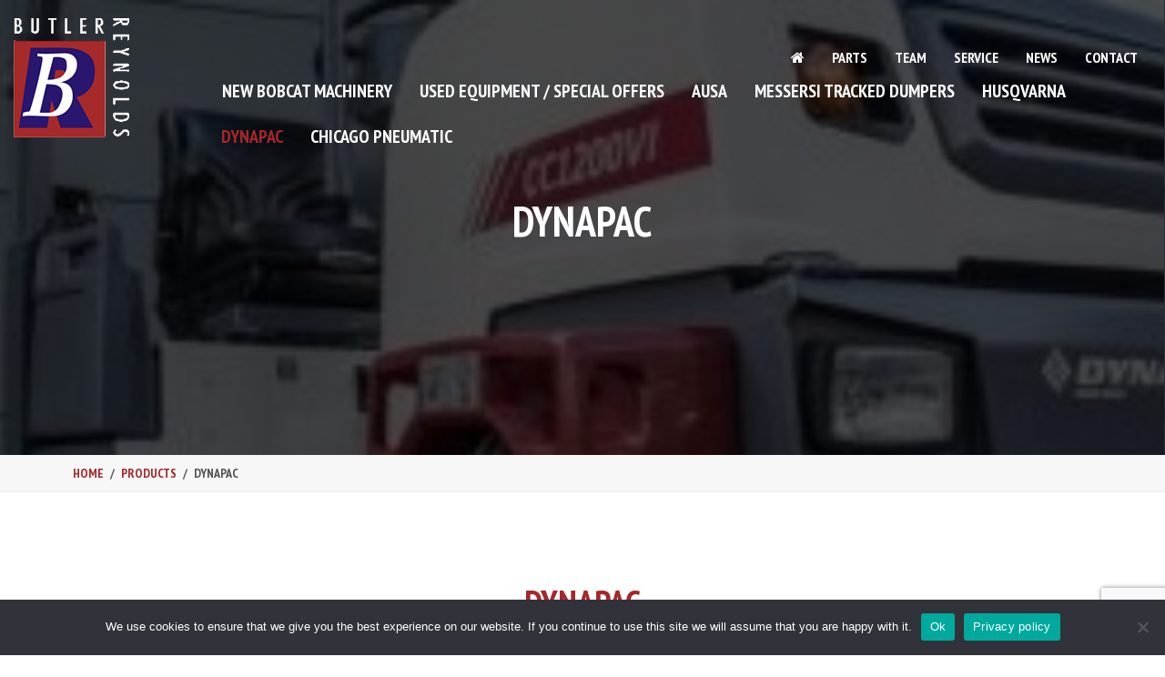

--- FILE ---
content_type: text/html; charset=UTF-8
request_url: https://butlerreynolds.co.uk/product-category/dynapac/
body_size: 13230
content:
 <!DOCTYPE html>
<html lang="en-GB" class="no-js">
<head>
  <meta charset="UTF-8">
  <meta name="viewport" content="width=device-width, initial-scale=1">
  <meta http-equiv="x-ua-compatible" content="ie=edge">
  <script>(function(html){html.className = html.className.replace(/\bno-js\b/,'js')})(document.documentElement);</script>
<title>Dynapac &#8211; Butler Reynolds Ltd</title>
<meta name='robots' content='max-image-preview:large' />
<link rel='dns-prefetch' href='//cdnjs.cloudflare.com' />
<script type="text/javascript">
window._wpemojiSettings = {"baseUrl":"https:\/\/s.w.org\/images\/core\/emoji\/14.0.0\/72x72\/","ext":".png","svgUrl":"https:\/\/s.w.org\/images\/core\/emoji\/14.0.0\/svg\/","svgExt":".svg","source":{"concatemoji":"https:\/\/butlerreynolds.co.uk\/wp-includes\/js\/wp-emoji-release.min.js"}};
/*! This file is auto-generated */
!function(e,a,t){var n,r,o,i=a.createElement("canvas"),p=i.getContext&&i.getContext("2d");function s(e,t){p.clearRect(0,0,i.width,i.height),p.fillText(e,0,0);e=i.toDataURL();return p.clearRect(0,0,i.width,i.height),p.fillText(t,0,0),e===i.toDataURL()}function c(e){var t=a.createElement("script");t.src=e,t.defer=t.type="text/javascript",a.getElementsByTagName("head")[0].appendChild(t)}for(o=Array("flag","emoji"),t.supports={everything:!0,everythingExceptFlag:!0},r=0;r<o.length;r++)t.supports[o[r]]=function(e){if(p&&p.fillText)switch(p.textBaseline="top",p.font="600 32px Arial",e){case"flag":return s("\ud83c\udff3\ufe0f\u200d\u26a7\ufe0f","\ud83c\udff3\ufe0f\u200b\u26a7\ufe0f")?!1:!s("\ud83c\uddfa\ud83c\uddf3","\ud83c\uddfa\u200b\ud83c\uddf3")&&!s("\ud83c\udff4\udb40\udc67\udb40\udc62\udb40\udc65\udb40\udc6e\udb40\udc67\udb40\udc7f","\ud83c\udff4\u200b\udb40\udc67\u200b\udb40\udc62\u200b\udb40\udc65\u200b\udb40\udc6e\u200b\udb40\udc67\u200b\udb40\udc7f");case"emoji":return!s("\ud83e\udef1\ud83c\udffb\u200d\ud83e\udef2\ud83c\udfff","\ud83e\udef1\ud83c\udffb\u200b\ud83e\udef2\ud83c\udfff")}return!1}(o[r]),t.supports.everything=t.supports.everything&&t.supports[o[r]],"flag"!==o[r]&&(t.supports.everythingExceptFlag=t.supports.everythingExceptFlag&&t.supports[o[r]]);t.supports.everythingExceptFlag=t.supports.everythingExceptFlag&&!t.supports.flag,t.DOMReady=!1,t.readyCallback=function(){t.DOMReady=!0},t.supports.everything||(n=function(){t.readyCallback()},a.addEventListener?(a.addEventListener("DOMContentLoaded",n,!1),e.addEventListener("load",n,!1)):(e.attachEvent("onload",n),a.attachEvent("onreadystatechange",function(){"complete"===a.readyState&&t.readyCallback()})),(e=t.source||{}).concatemoji?c(e.concatemoji):e.wpemoji&&e.twemoji&&(c(e.twemoji),c(e.wpemoji)))}(window,document,window._wpemojiSettings);
</script>
<style type="text/css">
img.wp-smiley,
img.emoji {
	display: inline !important;
	border: none !important;
	box-shadow: none !important;
	height: 1em !important;
	width: 1em !important;
	margin: 0 0.07em !important;
	vertical-align: -0.1em !important;
	background: none !important;
	padding: 0 !important;
}
</style>
	<link rel='stylesheet' id='wp-block-library-css' href='https://butlerreynolds.co.uk/wp-includes/css/dist/block-library/style.min.css' type='text/css' media='all' />
<link rel='stylesheet' id='wc-blocks-vendors-style-css' href='https://butlerreynolds.co.uk/wp-content/plugins/woocommerce/packages/woocommerce-blocks/build/wc-blocks-vendors-style.css' type='text/css' media='all' />
<link rel='stylesheet' id='wc-blocks-style-css' href='https://butlerreynolds.co.uk/wp-content/plugins/woocommerce/packages/woocommerce-blocks/build/wc-blocks-style.css' type='text/css' media='all' />
<link rel='stylesheet' id='classic-theme-styles-css' href='https://butlerreynolds.co.uk/wp-includes/css/classic-themes.min.css' type='text/css' media='all' />
<style id='global-styles-inline-css' type='text/css'>
body{--wp--preset--color--black: #000000;--wp--preset--color--cyan-bluish-gray: #abb8c3;--wp--preset--color--white: #ffffff;--wp--preset--color--pale-pink: #f78da7;--wp--preset--color--vivid-red: #cf2e2e;--wp--preset--color--luminous-vivid-orange: #ff6900;--wp--preset--color--luminous-vivid-amber: #fcb900;--wp--preset--color--light-green-cyan: #7bdcb5;--wp--preset--color--vivid-green-cyan: #00d084;--wp--preset--color--pale-cyan-blue: #8ed1fc;--wp--preset--color--vivid-cyan-blue: #0693e3;--wp--preset--color--vivid-purple: #9b51e0;--wp--preset--gradient--vivid-cyan-blue-to-vivid-purple: linear-gradient(135deg,rgba(6,147,227,1) 0%,rgb(155,81,224) 100%);--wp--preset--gradient--light-green-cyan-to-vivid-green-cyan: linear-gradient(135deg,rgb(122,220,180) 0%,rgb(0,208,130) 100%);--wp--preset--gradient--luminous-vivid-amber-to-luminous-vivid-orange: linear-gradient(135deg,rgba(252,185,0,1) 0%,rgba(255,105,0,1) 100%);--wp--preset--gradient--luminous-vivid-orange-to-vivid-red: linear-gradient(135deg,rgba(255,105,0,1) 0%,rgb(207,46,46) 100%);--wp--preset--gradient--very-light-gray-to-cyan-bluish-gray: linear-gradient(135deg,rgb(238,238,238) 0%,rgb(169,184,195) 100%);--wp--preset--gradient--cool-to-warm-spectrum: linear-gradient(135deg,rgb(74,234,220) 0%,rgb(151,120,209) 20%,rgb(207,42,186) 40%,rgb(238,44,130) 60%,rgb(251,105,98) 80%,rgb(254,248,76) 100%);--wp--preset--gradient--blush-light-purple: linear-gradient(135deg,rgb(255,206,236) 0%,rgb(152,150,240) 100%);--wp--preset--gradient--blush-bordeaux: linear-gradient(135deg,rgb(254,205,165) 0%,rgb(254,45,45) 50%,rgb(107,0,62) 100%);--wp--preset--gradient--luminous-dusk: linear-gradient(135deg,rgb(255,203,112) 0%,rgb(199,81,192) 50%,rgb(65,88,208) 100%);--wp--preset--gradient--pale-ocean: linear-gradient(135deg,rgb(255,245,203) 0%,rgb(182,227,212) 50%,rgb(51,167,181) 100%);--wp--preset--gradient--electric-grass: linear-gradient(135deg,rgb(202,248,128) 0%,rgb(113,206,126) 100%);--wp--preset--gradient--midnight: linear-gradient(135deg,rgb(2,3,129) 0%,rgb(40,116,252) 100%);--wp--preset--duotone--dark-grayscale: url('#wp-duotone-dark-grayscale');--wp--preset--duotone--grayscale: url('#wp-duotone-grayscale');--wp--preset--duotone--purple-yellow: url('#wp-duotone-purple-yellow');--wp--preset--duotone--blue-red: url('#wp-duotone-blue-red');--wp--preset--duotone--midnight: url('#wp-duotone-midnight');--wp--preset--duotone--magenta-yellow: url('#wp-duotone-magenta-yellow');--wp--preset--duotone--purple-green: url('#wp-duotone-purple-green');--wp--preset--duotone--blue-orange: url('#wp-duotone-blue-orange');--wp--preset--font-size--small: 13px;--wp--preset--font-size--medium: 20px;--wp--preset--font-size--large: 36px;--wp--preset--font-size--x-large: 42px;--wp--preset--spacing--20: 0.44rem;--wp--preset--spacing--30: 0.67rem;--wp--preset--spacing--40: 1rem;--wp--preset--spacing--50: 1.5rem;--wp--preset--spacing--60: 2.25rem;--wp--preset--spacing--70: 3.38rem;--wp--preset--spacing--80: 5.06rem;--wp--preset--shadow--natural: 6px 6px 9px rgba(0, 0, 0, 0.2);--wp--preset--shadow--deep: 12px 12px 50px rgba(0, 0, 0, 0.4);--wp--preset--shadow--sharp: 6px 6px 0px rgba(0, 0, 0, 0.2);--wp--preset--shadow--outlined: 6px 6px 0px -3px rgba(255, 255, 255, 1), 6px 6px rgba(0, 0, 0, 1);--wp--preset--shadow--crisp: 6px 6px 0px rgba(0, 0, 0, 1);}:where(.is-layout-flex){gap: 0.5em;}body .is-layout-flow > .alignleft{float: left;margin-inline-start: 0;margin-inline-end: 2em;}body .is-layout-flow > .alignright{float: right;margin-inline-start: 2em;margin-inline-end: 0;}body .is-layout-flow > .aligncenter{margin-left: auto !important;margin-right: auto !important;}body .is-layout-constrained > .alignleft{float: left;margin-inline-start: 0;margin-inline-end: 2em;}body .is-layout-constrained > .alignright{float: right;margin-inline-start: 2em;margin-inline-end: 0;}body .is-layout-constrained > .aligncenter{margin-left: auto !important;margin-right: auto !important;}body .is-layout-constrained > :where(:not(.alignleft):not(.alignright):not(.alignfull)){max-width: var(--wp--style--global--content-size);margin-left: auto !important;margin-right: auto !important;}body .is-layout-constrained > .alignwide{max-width: var(--wp--style--global--wide-size);}body .is-layout-flex{display: flex;}body .is-layout-flex{flex-wrap: wrap;align-items: center;}body .is-layout-flex > *{margin: 0;}:where(.wp-block-columns.is-layout-flex){gap: 2em;}.has-black-color{color: var(--wp--preset--color--black) !important;}.has-cyan-bluish-gray-color{color: var(--wp--preset--color--cyan-bluish-gray) !important;}.has-white-color{color: var(--wp--preset--color--white) !important;}.has-pale-pink-color{color: var(--wp--preset--color--pale-pink) !important;}.has-vivid-red-color{color: var(--wp--preset--color--vivid-red) !important;}.has-luminous-vivid-orange-color{color: var(--wp--preset--color--luminous-vivid-orange) !important;}.has-luminous-vivid-amber-color{color: var(--wp--preset--color--luminous-vivid-amber) !important;}.has-light-green-cyan-color{color: var(--wp--preset--color--light-green-cyan) !important;}.has-vivid-green-cyan-color{color: var(--wp--preset--color--vivid-green-cyan) !important;}.has-pale-cyan-blue-color{color: var(--wp--preset--color--pale-cyan-blue) !important;}.has-vivid-cyan-blue-color{color: var(--wp--preset--color--vivid-cyan-blue) !important;}.has-vivid-purple-color{color: var(--wp--preset--color--vivid-purple) !important;}.has-black-background-color{background-color: var(--wp--preset--color--black) !important;}.has-cyan-bluish-gray-background-color{background-color: var(--wp--preset--color--cyan-bluish-gray) !important;}.has-white-background-color{background-color: var(--wp--preset--color--white) !important;}.has-pale-pink-background-color{background-color: var(--wp--preset--color--pale-pink) !important;}.has-vivid-red-background-color{background-color: var(--wp--preset--color--vivid-red) !important;}.has-luminous-vivid-orange-background-color{background-color: var(--wp--preset--color--luminous-vivid-orange) !important;}.has-luminous-vivid-amber-background-color{background-color: var(--wp--preset--color--luminous-vivid-amber) !important;}.has-light-green-cyan-background-color{background-color: var(--wp--preset--color--light-green-cyan) !important;}.has-vivid-green-cyan-background-color{background-color: var(--wp--preset--color--vivid-green-cyan) !important;}.has-pale-cyan-blue-background-color{background-color: var(--wp--preset--color--pale-cyan-blue) !important;}.has-vivid-cyan-blue-background-color{background-color: var(--wp--preset--color--vivid-cyan-blue) !important;}.has-vivid-purple-background-color{background-color: var(--wp--preset--color--vivid-purple) !important;}.has-black-border-color{border-color: var(--wp--preset--color--black) !important;}.has-cyan-bluish-gray-border-color{border-color: var(--wp--preset--color--cyan-bluish-gray) !important;}.has-white-border-color{border-color: var(--wp--preset--color--white) !important;}.has-pale-pink-border-color{border-color: var(--wp--preset--color--pale-pink) !important;}.has-vivid-red-border-color{border-color: var(--wp--preset--color--vivid-red) !important;}.has-luminous-vivid-orange-border-color{border-color: var(--wp--preset--color--luminous-vivid-orange) !important;}.has-luminous-vivid-amber-border-color{border-color: var(--wp--preset--color--luminous-vivid-amber) !important;}.has-light-green-cyan-border-color{border-color: var(--wp--preset--color--light-green-cyan) !important;}.has-vivid-green-cyan-border-color{border-color: var(--wp--preset--color--vivid-green-cyan) !important;}.has-pale-cyan-blue-border-color{border-color: var(--wp--preset--color--pale-cyan-blue) !important;}.has-vivid-cyan-blue-border-color{border-color: var(--wp--preset--color--vivid-cyan-blue) !important;}.has-vivid-purple-border-color{border-color: var(--wp--preset--color--vivid-purple) !important;}.has-vivid-cyan-blue-to-vivid-purple-gradient-background{background: var(--wp--preset--gradient--vivid-cyan-blue-to-vivid-purple) !important;}.has-light-green-cyan-to-vivid-green-cyan-gradient-background{background: var(--wp--preset--gradient--light-green-cyan-to-vivid-green-cyan) !important;}.has-luminous-vivid-amber-to-luminous-vivid-orange-gradient-background{background: var(--wp--preset--gradient--luminous-vivid-amber-to-luminous-vivid-orange) !important;}.has-luminous-vivid-orange-to-vivid-red-gradient-background{background: var(--wp--preset--gradient--luminous-vivid-orange-to-vivid-red) !important;}.has-very-light-gray-to-cyan-bluish-gray-gradient-background{background: var(--wp--preset--gradient--very-light-gray-to-cyan-bluish-gray) !important;}.has-cool-to-warm-spectrum-gradient-background{background: var(--wp--preset--gradient--cool-to-warm-spectrum) !important;}.has-blush-light-purple-gradient-background{background: var(--wp--preset--gradient--blush-light-purple) !important;}.has-blush-bordeaux-gradient-background{background: var(--wp--preset--gradient--blush-bordeaux) !important;}.has-luminous-dusk-gradient-background{background: var(--wp--preset--gradient--luminous-dusk) !important;}.has-pale-ocean-gradient-background{background: var(--wp--preset--gradient--pale-ocean) !important;}.has-electric-grass-gradient-background{background: var(--wp--preset--gradient--electric-grass) !important;}.has-midnight-gradient-background{background: var(--wp--preset--gradient--midnight) !important;}.has-small-font-size{font-size: var(--wp--preset--font-size--small) !important;}.has-medium-font-size{font-size: var(--wp--preset--font-size--medium) !important;}.has-large-font-size{font-size: var(--wp--preset--font-size--large) !important;}.has-x-large-font-size{font-size: var(--wp--preset--font-size--x-large) !important;}
.wp-block-navigation a:where(:not(.wp-element-button)){color: inherit;}
:where(.wp-block-columns.is-layout-flex){gap: 2em;}
.wp-block-pullquote{font-size: 1.5em;line-height: 1.6;}
</style>
<link rel='stylesheet' id='contact-form-7-css' href='https://butlerreynolds.co.uk/wp-content/plugins/contact-form-7/includes/css/styles.css' type='text/css' media='all' />
<link rel='stylesheet' id='cookie-notice-front-css' href='https://butlerreynolds.co.uk/wp-content/plugins/cookie-notice/css/front.min.css' type='text/css' media='all' />
<link rel='stylesheet' id='sr7css-css' href='//butlerreynolds.co.uk/wp-content/plugins/revslider/public/css/sr7.css' type='text/css' media='all' />
<link rel='stylesheet' id='woocommerce-layout-css' href='https://butlerreynolds.co.uk/wp-content/plugins/woocommerce/assets/css/woocommerce-layout.css' type='text/css' media='all' />
<link rel='stylesheet' id='woocommerce-smallscreen-css' href='https://butlerreynolds.co.uk/wp-content/plugins/woocommerce/assets/css/woocommerce-smallscreen.css' type='text/css' media='only screen and (max-width: 768px)' />
<link rel='stylesheet' id='woocommerce-general-css' href='https://butlerreynolds.co.uk/wp-content/plugins/woocommerce/assets/css/woocommerce.css' type='text/css' media='all' />
<style id='woocommerce-inline-inline-css' type='text/css'>
.woocommerce form .form-row .required { visibility: visible; }
</style>
<link rel='stylesheet' id='math-captcha-frontend-css' href='https://butlerreynolds.co.uk/wp-content/plugins/wp-math-captcha/css/frontend.css' type='text/css' media='all' />
<link rel='stylesheet' id='bootstrap_css-css' href='https://butlerreynolds.co.uk/wp-content/themes/MediaorbTheme/assets/css/bootstrap.min.css' type='text/css' media='all' />
<link rel='stylesheet' id='fa_css-css' href='https://butlerreynolds.co.uk/wp-content/themes/MediaorbTheme/assets/css/font-awesome.min.css' type='text/css' media='all' />
<link rel='stylesheet' id='base_css-css' href='https://butlerreynolds.co.uk/wp-content/themes/MediaorbTheme/assets/css/base.css' type='text/css' media='all' />
<link rel='stylesheet' id='theme_css-css' href='https://butlerreynolds.co.uk/wp-content/themes/MediaorbTheme/assets/css/theme.css' type='text/css' media='all' />
<link rel='stylesheet' id='cookies_css-css' href='https://butlerreynolds.co.uk/wp-content/themes/MediaorbTheme/assets/css/cookies.css' type='text/css' media='all' />
<link rel='stylesheet' id='owlcarousel_css-css' href='https://butlerreynolds.co.uk/wp-content/themes/MediaorbTheme/assets/css/owl.carousel.min.css' type='text/css' media='all' />
<link rel='stylesheet' id='lightbox_css-css' href='https://butlerreynolds.co.uk/wp-content/themes/MediaorbTheme/assets/css/prettyPhoto.css' type='text/css' media='all' />
<link rel='stylesheet' id='mediaorb_carousel_css-css' href='https://butlerreynolds.co.uk/wp-content/themes/MediaorbTheme/assets/css/mediaorb.carousel.css' type='text/css' media='all' />
<script type='text/javascript' src='https://butlerreynolds.co.uk/wp-includes/js/jquery/jquery.min.js' id='jquery-core-js'></script>
<script type='text/javascript' src='https://cdnjs.cloudflare.com/ajax/libs/jquery-migrate/1.4.1/jquery-migrate.min.js' id='jquery-migrate-js'></script>
<link rel="https://api.w.org/" href="https://butlerreynolds.co.uk/wp-json/" /><link rel="alternate" type="application/json" href="https://butlerreynolds.co.uk/wp-json/wp/v2/product_cat/20" /><meta name="author" content="Mitchell Brooks Of Media Orb">	<noscript><style>.woocommerce-product-gallery{ opacity: 1 !important; }</style></noscript>
	
<style type="text/css" id="breadcrumb-trail-css">.breadcrumbs .trail-browse,.breadcrumbs .trail-items,.breadcrumbs .trail-items li {display: inline-block;margin:0;padding: 0;border:none;background:transparent;text-indent: 0;}.breadcrumbs .trail-browse {font-size: inherit;font-style:inherit;font-weight: inherit;color: inherit;}.breadcrumbs .trail-items {list-style: none;}.trail-items li::after {content: "\002F";padding: 0 0.5em;}.trail-items li:last-of-type::after {display: none;}</style>
<style type="text/css">.recentcomments a{display:inline !important;padding:0 !important;margin:0 !important;}</style><link rel="preconnect" href="https://fonts.googleapis.com">
<link rel="preconnect" href="https://fonts.gstatic.com/" crossorigin>
<link rel="icon" href="https://butlerreynolds.co.uk/wp-content/uploads/2019/06/cropped-logo-butler-reynolds-100x100.png" sizes="32x32" />
<link rel="icon" href="https://butlerreynolds.co.uk/wp-content/uploads/2019/06/cropped-logo-butler-reynolds-300x300.png" sizes="192x192" />
<link rel="apple-touch-icon" href="https://butlerreynolds.co.uk/wp-content/uploads/2019/06/cropped-logo-butler-reynolds-180x180.png" />
<meta name="msapplication-TileImage" content="https://butlerreynolds.co.uk/wp-content/uploads/2019/06/cropped-logo-butler-reynolds-300x300.png" />
<script>
	window._tpt			??= {};
	window.SR7			??= {};
	_tpt.R				??= {};
	_tpt.R.fonts		??= {};
	_tpt.R.fonts.customFonts??= {};
	SR7.devMode			=  false;
	SR7.F 				??= {};
	SR7.G				??= {};
	SR7.LIB				??= {};
	SR7.E				??= {};
	SR7.E.gAddons		??= {};
	SR7.E.php 			??= {};
	SR7.E.nonce			= '62fc8e937b';
	SR7.E.ajaxurl		= 'https://butlerreynolds.co.uk/wp-admin/admin-ajax.php';
	SR7.E.resturl		= 'https://butlerreynolds.co.uk/wp-json/';
	SR7.E.slug_path		= 'revslider/revslider.php';
	SR7.E.slug			= 'revslider';
	SR7.E.plugin_url	= 'https://butlerreynolds.co.uk/wp-content/plugins/revslider/';
	SR7.E.wp_plugin_url = 'https://butlerreynolds.co.uk/wp-content/plugins/';
	SR7.E.revision		= '6.7.20';
	SR7.E.fontBaseUrl	= '//fonts.googleapis.com/css2?family=';
	SR7.G.breakPoints 	= [1240,1024,778,480];
	SR7.E.modules 		= ['module','page','slide','layer','draw','animate','srtools','canvas','defaults','carousel','navigation','media','modifiers','migration'];
	SR7.E.libs 			= ['WEBGL'];
	SR7.E.css 			= ['csslp','cssbtns','cssfilters','cssnav','cssmedia'];
	SR7.E.resources		= {};
	SR7.JSON			??= {};
/*! Slider Revolution 7.0 - Page Processor */
!function(){"use strict";window.SR7??={},window._tpt??={},SR7.version="Slider Revolution 6.7.16",_tpt.getWinDim=function(t){_tpt.screenHeightWithUrlBar??=window.innerHeight;let e=SR7.F?.modal?.visible&&SR7.M[SR7.F.module.getIdByAlias(SR7.F.modal.requested)];_tpt.scrollBar=window.innerWidth!==document.documentElement.clientWidth||e&&window.innerWidth!==e.c.module.clientWidth,_tpt.winW=window.innerWidth-(_tpt.scrollBar||"prepare"==t?_tpt.scrollBarW??_tpt.mesureScrollBar():0),_tpt.winH=window.innerHeight,_tpt.winWAll=document.documentElement.clientWidth},_tpt.getResponsiveLevel=function(t,e){SR7.M[e];return _tpt.closestGE(t,_tpt.winWAll)},_tpt.mesureScrollBar=function(){let t=document.createElement("div");return t.className="RSscrollbar-measure",t.style.width="100px",t.style.height="100px",t.style.overflow="scroll",t.style.position="absolute",t.style.top="-9999px",document.body.appendChild(t),_tpt.scrollBarW=t.offsetWidth-t.clientWidth,document.body.removeChild(t),_tpt.scrollBarW},_tpt.loadCSS=async function(t,e,s){return s?_tpt.R.fonts.required[e].status=1:(_tpt.R[e]??={},_tpt.R[e].status=1),new Promise(((n,i)=>{if(_tpt.isStylesheetLoaded(t))s?_tpt.R.fonts.required[e].status=2:_tpt.R[e].status=2,n();else{const l=document.createElement("link");l.rel="stylesheet";let o="text",r="css";l["type"]=o+"/"+r,l.href=t,l.onload=()=>{s?_tpt.R.fonts.required[e].status=2:_tpt.R[e].status=2,n()},l.onerror=()=>{s?_tpt.R.fonts.required[e].status=3:_tpt.R[e].status=3,i(new Error(`Failed to load CSS: ${t}`))},document.head.appendChild(l)}}))},_tpt.addContainer=function(t){const{tag:e="div",id:s,class:n,datas:i,textContent:l,iHTML:o}=t,r=document.createElement(e);if(s&&""!==s&&(r.id=s),n&&""!==n&&(r.className=n),i)for(const[t,e]of Object.entries(i))"style"==t?r.style.cssText=e:r.setAttribute(`data-${t}`,e);return l&&(r.textContent=l),o&&(r.innerHTML=o),r},_tpt.collector=function(){return{fragment:new DocumentFragment,add(t){var e=_tpt.addContainer(t);return this.fragment.appendChild(e),e},append(t){t.appendChild(this.fragment)}}},_tpt.isStylesheetLoaded=function(t){let e=t.split("?")[0];return Array.from(document.querySelectorAll('link[rel="stylesheet"], link[rel="preload"]')).some((t=>t.href.split("?")[0]===e))},_tpt.preloader={requests:new Map,preloaderTemplates:new Map,show:function(t,e){if(!e||!t)return;const{type:s,color:n}=e;if(s<0||"off"==s)return;const i=`preloader_${s}`;let l=this.preloaderTemplates.get(i);l||(l=this.build(s,n),this.preloaderTemplates.set(i,l)),this.requests.has(t)||this.requests.set(t,{count:0});const o=this.requests.get(t);clearTimeout(o.timer),o.count++,1===o.count&&(o.timer=setTimeout((()=>{o.preloaderClone=l.cloneNode(!0),o.anim&&o.anim.kill(),void 0!==_tpt.gsap?o.anim=_tpt.gsap.fromTo(o.preloaderClone,1,{opacity:0},{opacity:1}):o.preloaderClone.classList.add("sr7-fade-in"),t.appendChild(o.preloaderClone)}),150))},hide:function(t){if(!this.requests.has(t))return;const e=this.requests.get(t);e.count--,e.count<0&&(e.count=0),e.anim&&e.anim.kill(),0===e.count&&(clearTimeout(e.timer),e.preloaderClone&&(e.preloaderClone.classList.remove("sr7-fade-in"),e.anim=_tpt.gsap.to(e.preloaderClone,.3,{opacity:0,onComplete:function(){e.preloaderClone.remove()}})))},state:function(t){if(!this.requests.has(t))return!1;return this.requests.get(t).count>0},build:(t,e="#ffffff",s="")=>{if(t<0||"off"===t)return null;const n=parseInt(t);if(t="prlt"+n,isNaN(n))return null;if(_tpt.loadCSS(SR7.E.plugin_url+"public/css/preloaders/t"+n+".css","preloader_"+t),isNaN(n)||n<6){const i=`background-color:${e}`,l=1===n||2==n?i:"",o=3===n||4==n?i:"",r=_tpt.collector();["dot1","dot2","bounce1","bounce2","bounce3"].forEach((t=>r.add({tag:"div",class:t,datas:{style:o}})));const d=_tpt.addContainer({tag:"sr7-prl",class:`${t} ${s}`,datas:{style:l}});return r.append(d),d}{let i={};if(7===n){let t;e.startsWith("#")?(t=e.replace("#",""),t=`rgba(${parseInt(t.substring(0,2),16)}, ${parseInt(t.substring(2,4),16)}, ${parseInt(t.substring(4,6),16)}, `):e.startsWith("rgb")&&(t=e.slice(e.indexOf("(")+1,e.lastIndexOf(")")).split(",").map((t=>t.trim())),t=`rgba(${t[0]}, ${t[1]}, ${t[2]}, `),t&&(i.style=`border-top-color: ${t}0.65); border-bottom-color: ${t}0.15); border-left-color: ${t}0.65); border-right-color: ${t}0.15)`)}else 12===n&&(i.style=`background:${e}`);const l=[10,0,4,2,5,9,0,4,4,2][n-6],o=_tpt.collector(),r=o.add({tag:"div",class:"sr7-prl-inner",datas:i});Array.from({length:l}).forEach((()=>r.appendChild(o.add({tag:"span",datas:{style:`background:${e}`}}))));const d=_tpt.addContainer({tag:"sr7-prl",class:`${t} ${s}`});return o.append(d),d}}},SR7.preLoader={show:(t,e)=>{"off"!==(SR7.M[t]?.settings?.pLoader?.type??"off")&&_tpt.preloader.show(e||SR7.M[t].c.module,SR7.M[t]?.settings?.pLoader??{color:"#fff",type:10})},hide:(t,e)=>{"off"!==(SR7.M[t]?.settings?.pLoader?.type??"off")&&_tpt.preloader.hide(e||SR7.M[t].c.module)},state:(t,e)=>_tpt.preloader.state(e||SR7.M[t].c.module)},_tpt.prepareModuleHeight=function(t){window.SR7.M??={},window.SR7.M[t.id]??={},"ignore"==t.googleFont&&(SR7.E.ignoreGoogleFont=!0);let e=window.SR7.M[t.id];if(null==_tpt.scrollBarW&&_tpt.mesureScrollBar(),e.c??={},e.states??={},e.settings??={},e.settings.size??={},t.fixed&&(e.settings.fixed=!0),e.c.module=document.getElementById(t.id),e.c.adjuster=e.c.module.getElementsByTagName("sr7-adjuster")[0],e.c.content=e.c.module.getElementsByTagName("sr7-content")[0],"carousel"==t.type&&(e.c.carousel=e.c.content.getElementsByTagName("sr7-carousel")[0]),null==e.c.module||null==e.c.module)return;t.plType&&t.plColor&&(e.settings.pLoader={type:t.plType,color:t.plColor}),void 0!==t.plType&&"off"!==t.plType&&SR7.preLoader.show(t.id,e.c.module),_tpt.winW||_tpt.getWinDim("prepare"),_tpt.getWinDim();let s=""+e.c.module.dataset?.modal;"modal"==s||"true"==s||"undefined"!==s&&"false"!==s||(e.settings.size.fullWidth=t.size.fullWidth,e.LEV??=_tpt.getResponsiveLevel(window.SR7.G.breakPoints,t.id),t.vpt=_tpt.fillArray(t.vpt,5),e.settings.vPort=t.vpt[e.LEV],void 0!==t.el&&"720"==t.el[4]&&t.gh[4]!==t.el[4]&&"960"==t.el[3]&&t.gh[3]!==t.el[3]&&"768"==t.el[2]&&t.gh[2]!==t.el[2]&&delete t.el,e.settings.size.height=null==t.el||null==t.el[e.LEV]||0==t.el[e.LEV]||"auto"==t.el[e.LEV]?_tpt.fillArray(t.gh,5,-1):_tpt.fillArray(t.el,5,-1),e.settings.size.width=_tpt.fillArray(t.gw,5,-1),e.settings.size.minHeight=_tpt.fillArray(t.mh??[0],5,-1),e.cacheSize={fullWidth:e.settings.size?.fullWidth,fullHeight:e.settings.size?.fullHeight},void 0!==t.off&&(t.off?.t&&(e.settings.size.m??={})&&(e.settings.size.m.t=t.off.t),t.off?.b&&(e.settings.size.m??={})&&(e.settings.size.m.b=t.off.b),t.off?.l&&(e.settings.size.p??={})&&(e.settings.size.p.l=t.off.l),t.off?.r&&(e.settings.size.p??={})&&(e.settings.size.p.r=t.off.r),e.offsetPrepared=!0),_tpt.updatePMHeight(t.id,t,!0))},_tpt.updatePMHeight=(t,e,s)=>{let n=SR7.M[t];var i=n.settings.size.fullWidth?_tpt.winW:n.c.module.parentNode.offsetWidth;i=0===i||isNaN(i)?_tpt.winW:i;let l=n.settings.size.width[n.LEV]||n.settings.size.width[n.LEV++]||n.settings.size.width[n.LEV--]||i,o=n.settings.size.height[n.LEV]||n.settings.size.height[n.LEV++]||n.settings.size.height[n.LEV--]||0,r=n.settings.size.minHeight[n.LEV]||n.settings.size.minHeight[n.LEV++]||n.settings.size.minHeight[n.LEV--]||0;if(o="auto"==o?0:o,o=parseInt(o),"carousel"!==e.type&&(i-=parseInt(e.onw??0)||0),n.MP=!n.settings.size.fullWidth&&i<l||_tpt.winW<l?Math.min(1,i/l):1,e.size.fullScreen||e.size.fullHeight){let t=parseInt(e.fho)||0,s=(""+e.fho).indexOf("%")>-1;e.newh=_tpt.winH-(s?_tpt.winH*t/100:t)}else e.newh=n.MP*Math.max(o,r);if(e.newh+=(parseInt(e.onh??0)||0)+(parseInt(e.carousel?.pt)||0)+(parseInt(e.carousel?.pb)||0),void 0!==e.slideduration&&(e.newh=Math.max(e.newh,parseInt(e.slideduration)/3)),e.shdw&&_tpt.buildShadow(e.id,e),n.c.adjuster.style.height=e.newh+"px",n.c.module.style.height=e.newh+"px",n.c.content.style.height=e.newh+"px",n.states.heightPrepared=!0,n.dims??={},n.dims.moduleRect=n.c.module.getBoundingClientRect(),n.c.content.style.left="-"+n.dims.moduleRect.left+"px",!n.settings.size.fullWidth)return s&&requestAnimationFrame((()=>{i!==n.c.module.parentNode.offsetWidth&&_tpt.updatePMHeight(e.id,e)})),void _tpt.bgStyle(e.id,e,window.innerWidth==_tpt.winW,!0);_tpt.bgStyle(e.id,e,window.innerWidth==_tpt.winW,!0),requestAnimationFrame((function(){s&&requestAnimationFrame((()=>{i!==n.c.module.parentNode.offsetWidth&&_tpt.updatePMHeight(e.id,e)}))})),n.earlyResizerFunction||(n.earlyResizerFunction=function(){requestAnimationFrame((function(){_tpt.getWinDim(),_tpt.moduleDefaults(e.id,e),_tpt.updateSlideBg(t,!0)}))},window.addEventListener("resize",n.earlyResizerFunction))},_tpt.buildShadow=function(t,e){let s=SR7.M[t];null==s.c.shadow&&(s.c.shadow=document.createElement("sr7-module-shadow"),s.c.shadow.classList.add("sr7-shdw-"+e.shdw),s.c.content.appendChild(s.c.shadow))},_tpt.bgStyle=async(t,e,s,n,i)=>{const l=SR7.M[t];if((e=e??l.settings).fixed&&!l.c.module.classList.contains("sr7-top-fixed")&&(l.c.module.classList.add("sr7-top-fixed"),l.c.module.style.position="fixed",l.c.module.style.width="100%",l.c.module.style.top="0px",l.c.module.style.left="0px",l.c.module.style.pointerEvents="none",l.c.module.style.zIndex=5e3,l.c.content.style.pointerEvents="none"),null==l.c.bgcanvas){let t=document.createElement("sr7-module-bg"),o=!1;if("string"==typeof e?.bg?.color&&e?.bg?.color.includes("{"))if(_tpt.gradient&&_tpt.gsap)e.bg.color=_tpt.gradient.convert(e.bg.color);else try{let t=JSON.parse(e.bg.color);(t?.orig||t?.string)&&(e.bg.color=JSON.parse(e.bg.color))}catch(t){return}let r="string"==typeof e?.bg?.color?e?.bg?.color||"transparent":e?.bg?.color?.string??e?.bg?.color?.orig??e?.bg?.color?.color??"transparent";if(t.style["background"+(String(r).includes("grad")?"":"Color")]=r,("transparent"!==r||i)&&(o=!0),l.offsetPrepared&&(t.style.visibility="hidden"),e?.bg?.image?.src&&(t.style.backgroundImage=`url(${e?.bg?.image.src})`,t.style.backgroundSize=""==(e.bg.image?.size??"")?"cover":e.bg.image.size,t.style.backgroundPosition=e.bg.image.position,t.style.backgroundRepeat=""==e.bg.image.repeat||null==e.bg.image.repeat?"no-repeat":e.bg.image.repeat,o=!0),!o)return;l.c.bgcanvas=t,e.size.fullWidth?t.style.width=_tpt.winW-(s&&_tpt.winH<document.body.offsetHeight?_tpt.scrollBarW:0)+"px":n&&(t.style.width=l.c.module.offsetWidth+"px"),e.sbt?.use?l.c.content.appendChild(l.c.bgcanvas):l.c.module.appendChild(l.c.bgcanvas)}l.c.bgcanvas.style.height=void 0!==e.newh?e.newh+"px":("carousel"==e.type?l.dims.module.h:l.dims.content.h)+"px",l.c.bgcanvas.style.left=!s&&e.sbt?.use||l.c.bgcanvas.closest("SR7-CONTENT")?"0px":"-"+(l?.dims?.moduleRect?.left??0)+"px"},_tpt.updateSlideBg=function(t,e){const s=SR7.M[t];let n=s.settings;s?.c?.bgcanvas&&(n.size.fullWidth?s.c.bgcanvas.style.width=_tpt.winW-(e&&_tpt.winH<document.body.offsetHeight?_tpt.scrollBarW:0)+"px":preparing&&(s.c.bgcanvas.style.width=s.c.module.offsetWidth+"px"))},_tpt.moduleDefaults=(t,e)=>{let s=SR7.M[t];null!=s&&null!=s.c&&null!=s.c.module&&(s.dims??={},s.dims.moduleRect=s.c.module.getBoundingClientRect(),s.c.content.style.left="-"+s.dims.moduleRect.left+"px",s.c.content.style.width=_tpt.winW-_tpt.scrollBarW+"px","carousel"==e.type&&(s.c.module.style.overflow="visible"),_tpt.bgStyle(t,e,window.innerWidth==_tpt.winW))},_tpt.getOffset=t=>{var e=t.getBoundingClientRect(),s=window.pageXOffset||document.documentElement.scrollLeft,n=window.pageYOffset||document.documentElement.scrollTop;return{top:e.top+n,left:e.left+s}},_tpt.fillArray=function(t,e){let s,n;t=Array.isArray(t)?t:[t];let i=Array(e),l=t.length;for(n=0;n<t.length;n++)i[n+(e-l)]=t[n],null==s&&"#"!==t[n]&&(s=t[n]);for(let t=0;t<e;t++)void 0!==i[t]&&"#"!=i[t]||(i[t]=s),s=i[t];return i},_tpt.closestGE=function(t,e){let s=Number.MAX_VALUE,n=-1;for(let i=0;i<t.length;i++)t[i]-1>=e&&t[i]-1-e<s&&(s=t[i]-1-e,n=i);return++n}}();</script>
    	<link href="https://fonts.googleapis.com/css?family=PT+Sans+Narrow:400,700&display=swap" rel="stylesheet"> 
</head>
<body class="archive tax-product_cat term-dynapac term-20 wp-custom-logo theme-MediaorbTheme cookies-not-set woocommerce woocommerce-page woocommerce-no-js">
  <header id="header" class="header header-standard">
        <div class="middle-wrap">
      <div class="container-fluid middle">
        <div class="row">

          <div class="col-xs-12 col-sm-2">
            <div itemscope itemtype="http://schema.org/Organization"><a href="https://butlerreynolds.co.uk/" class="custom-logo-link" rel="home"><img width="127" height="131" src="https://butlerreynolds.co.uk/wp-content/uploads/2019/06/logo-butler-reynolds.png" class="custom-logo" alt="logo-butler-reynolds" decoding="async" /></a></div>
            <div class="hiddenAll">
              

<nav class="navbar navbar-default">

    <div class="navbar-header">

      <button type="button" class="navbar-toggle collapsed" data-toggle="collapse" data-target="#navbar" aria-expanded="false">
        <span class="sr-only">Toggle navigation</span>
        <span class="icon-bar"></span>
        <span class="icon-bar"></span>
        <span class="icon-bar"></span>
      </button>

      <div class="hidden-sm hidden-md hidden-lg emailWrap">
        <a href="tel:01509 854144" class="smallPhone">
          <i class="fa fa-phone faPhone" aria-hidden="true"></i>
        </a>

        <a href="/contact" class="smallEmail">
          <i class="fa fa-envelope faEmail" aria-hidden="true"></i>
        </a>

      </div>

    </div>
    <div id="navbar" class="collapse navbar-collapse">

    <div class = "hidden-xs"><ul itemscope="itemscope" itemtype="http://www.schema.org/SiteNavigationElement" id="menu-primary" class="nav navbar-nav"><li itemprop="name" id="menu-item-31" class="menu-item menu-item-type-taxonomy menu-item-object-product_cat menu-item-31"><a title="New Bobcat Machinery" href="https://butlerreynolds.co.uk/product-category/bobcat/" itemprop="url">New Bobcat Machinery</a></li>
<li itemprop="name" id="menu-item-36" class="menu-item menu-item-type-taxonomy menu-item-object-product_cat menu-item-36"><a title="Used Equipment / Special Offers" href="https://butlerreynolds.co.uk/product-category/used-equipment/" itemprop="url">Used Equipment / Special Offers</a></li>
<li itemprop="name" id="menu-item-30" class="menu-item menu-item-type-taxonomy menu-item-object-product_cat menu-item-30"><a title="Ausa" href="https://butlerreynolds.co.uk/product-category/ausa/" itemprop="url">Ausa</a></li>
<li itemprop="name" id="menu-item-35" class="menu-item menu-item-type-taxonomy menu-item-object-product_cat menu-item-35"><a title="Messersi Tracked Dumpers" href="https://butlerreynolds.co.uk/product-category/messersi-tracked-dumpers/" itemprop="url">Messersi Tracked Dumpers</a></li>
<li itemprop="name" id="menu-item-34" class="menu-item menu-item-type-taxonomy menu-item-object-product_cat menu-item-34"><a title="Husqvarna" href="https://butlerreynolds.co.uk/product-category/husqvarna/" itemprop="url">Husqvarna</a></li>
<li itemprop="name" id="menu-item-33" class="menu-item menu-item-type-taxonomy menu-item-object-product_cat current-menu-item menu-item-33 active"><a title="Dynapac" href="https://butlerreynolds.co.uk/product-category/dynapac/" itemprop="url">Dynapac</a></li>
<li itemprop="name" id="menu-item-32" class="menu-item menu-item-type-taxonomy menu-item-object-product_cat menu-item-32"><a title="Chicago Pneumatic" href="https://butlerreynolds.co.uk/product-category/chicago-pneumatic/" itemprop="url">Chicago Pneumatic</a></li>
</ul></div>
    <div class = "hidden-sm hidden-md hidden-lg"><ul itemscope="itemscope" itemtype="http://www.schema.org/SiteNavigationElement" id="menu-mobile" class="nav navbar-nav hidden-sm hidden-md hidden-lg"><li itemprop="name" id="menu-item-101" class="menu-item menu-item-type-post_type menu-item-object-page menu-item-home menu-item-has-children menu-item-101 dropdown"><a href="#" data-toggle="dropdown" class="dropdown-toggle" aria-haspopup="true" itemprop="url"><i class="fa fa-home" aria-hidden="true"></i> <span class="menuPlus" data-after = "+"></span> </a>
<ul role="menu" class=" dropdown-menu">
	<li itemprop="name" id="menu-item-899" class="menu-item menu-item-type-taxonomy menu-item-object-product_cat menu-item-899"><a title="PARTS" href="https://butlerreynolds.co.uk/product-category/bobcat-parts/" itemprop="url">PARTS</a></li>
</ul>
</li>
<li itemprop="name" id="menu-item-97" class="menu-item menu-item-type-post_type menu-item-object-page menu-item-97"><a title="Team" href="https://butlerreynolds.co.uk/team/" itemprop="url">Team</a></li>
<li itemprop="name" id="menu-item-102" class="menu-item menu-item-type-custom menu-item-object-custom current-menu-ancestor current-menu-parent menu-item-has-children menu-item-102 dropdown"><a title="Products" href="#" data-toggle="dropdown" class="dropdown-toggle" aria-haspopup="true" itemprop="url">Products <span class="menuPlus" data-after = "+"></span> </a>
<ul role="menu" class=" dropdown-menu">
	<li itemprop="name" id="menu-item-104" class="menu-item menu-item-type-taxonomy menu-item-object-product_cat menu-item-104"><a title="Bobcat" href="https://butlerreynolds.co.uk/product-category/bobcat/" itemprop="url">Bobcat</a></li>
	<li itemprop="name" id="menu-item-103" class="menu-item menu-item-type-taxonomy menu-item-object-product_cat menu-item-103"><a title="Ausa" href="https://butlerreynolds.co.uk/product-category/ausa/" itemprop="url">Ausa</a></li>
	<li itemprop="name" id="menu-item-108" class="menu-item menu-item-type-taxonomy menu-item-object-product_cat menu-item-108"><a title="Messersi Tracked Dumpers" href="https://butlerreynolds.co.uk/product-category/messersi-tracked-dumpers/" itemprop="url">Messersi Tracked Dumpers</a></li>
	<li itemprop="name" id="menu-item-107" class="menu-item menu-item-type-taxonomy menu-item-object-product_cat menu-item-107"><a title="Husqvarna" href="https://butlerreynolds.co.uk/product-category/husqvarna/" itemprop="url">Husqvarna</a></li>
	<li itemprop="name" id="menu-item-106" class="menu-item menu-item-type-taxonomy menu-item-object-product_cat current-menu-item menu-item-106 active"><a title="Dynapac" href="https://butlerreynolds.co.uk/product-category/dynapac/" itemprop="url">Dynapac</a></li>
	<li itemprop="name" id="menu-item-105" class="menu-item menu-item-type-taxonomy menu-item-object-product_cat menu-item-105"><a title="Chicago Pneumatic" href="https://butlerreynolds.co.uk/product-category/chicago-pneumatic/" itemprop="url">Chicago Pneumatic</a></li>
	<li itemprop="name" id="menu-item-110" class="menu-item menu-item-type-taxonomy menu-item-object-product_cat menu-item-110"><a title="Used Equipment / Special Offers" href="https://butlerreynolds.co.uk/product-category/used-equipment/" itemprop="url">Used Equipment / Special Offers</a></li>
</ul>
</li>
<li itemprop="name" id="menu-item-96" class="menu-item menu-item-type-post_type menu-item-object-page menu-item-96"><a title="Service" href="https://butlerreynolds.co.uk/service/" itemprop="url">Service</a></li>
<li itemprop="name" id="menu-item-98" class="menu-item menu-item-type-post_type menu-item-object-page menu-item-98"><a title="News" href="https://butlerreynolds.co.uk/news/" itemprop="url">News</a></li>
<li itemprop="name" id="menu-item-99" class="menu-item menu-item-type-post_type menu-item-object-page menu-item-99"><a title="Contact" href="https://butlerreynolds.co.uk/contact/" itemprop="url">Contact</a></li>
</div>
    </div>

</nav>
            </div>

          </div>
          <div class="hidden-xs col-xs-6 col-sm-10 xS">
			  <div class="menu-secondary-container"><ul id="menu-secondary" class="menu"><li id="menu-item-41" class="menu-item menu-item-type-post_type menu-item-object-page menu-item-home menu-item-41"><a href="https://butlerreynolds.co.uk/"><i class="fa fa-home" aria-hidden="true"></i></a></li>
<li id="menu-item-900" class="menu-item menu-item-type-taxonomy menu-item-object-product_cat menu-item-900"><a href="https://butlerreynolds.co.uk/product-category/bobcat-parts/">PARTS</a></li>
<li id="menu-item-37" class="menu-item menu-item-type-post_type menu-item-object-page menu-item-37"><a href="https://butlerreynolds.co.uk/team/">Team</a></li>
<li id="menu-item-66" class="menu-item menu-item-type-post_type menu-item-object-page menu-item-66"><a href="https://butlerreynolds.co.uk/service/">Service</a></li>
<li id="menu-item-38" class="menu-item menu-item-type-post_type menu-item-object-page menu-item-38"><a href="https://butlerreynolds.co.uk/news/">News</a></li>
<li id="menu-item-39" class="menu-item menu-item-type-post_type menu-item-object-page menu-item-39"><a href="https://butlerreynolds.co.uk/contact/">Contact</a></li>
</ul></div>			  <div class="clearfix"></div>
            

<nav class="navbar navbar-default">

    <div class="navbar-header">

      <button type="button" class="navbar-toggle collapsed" data-toggle="collapse" data-target="#navbar" aria-expanded="false">
        <span class="sr-only">Toggle navigation</span>
        <span class="icon-bar"></span>
        <span class="icon-bar"></span>
        <span class="icon-bar"></span>
      </button>

      <div class="hidden-sm hidden-md hidden-lg emailWrap">
        <a href="tel:01509 854144" class="smallPhone">
          <i class="fa fa-phone faPhone" aria-hidden="true"></i>
        </a>

        <a href="/contact" class="smallEmail">
          <i class="fa fa-envelope faEmail" aria-hidden="true"></i>
        </a>

      </div>

    </div>
    <div id="navbar" class="collapse navbar-collapse">

    <div class = "hidden-xs"><ul itemscope="itemscope" itemtype="http://www.schema.org/SiteNavigationElement" id="menu-primary-1" class="nav navbar-nav"><li itemprop="name" class="menu-item menu-item-type-taxonomy menu-item-object-product_cat menu-item-31"><a title="New Bobcat Machinery" href="https://butlerreynolds.co.uk/product-category/bobcat/" itemprop="url">New Bobcat Machinery</a></li>
<li itemprop="name" class="menu-item menu-item-type-taxonomy menu-item-object-product_cat menu-item-36"><a title="Used Equipment / Special Offers" href="https://butlerreynolds.co.uk/product-category/used-equipment/" itemprop="url">Used Equipment / Special Offers</a></li>
<li itemprop="name" class="menu-item menu-item-type-taxonomy menu-item-object-product_cat menu-item-30"><a title="Ausa" href="https://butlerreynolds.co.uk/product-category/ausa/" itemprop="url">Ausa</a></li>
<li itemprop="name" class="menu-item menu-item-type-taxonomy menu-item-object-product_cat menu-item-35"><a title="Messersi Tracked Dumpers" href="https://butlerreynolds.co.uk/product-category/messersi-tracked-dumpers/" itemprop="url">Messersi Tracked Dumpers</a></li>
<li itemprop="name" class="menu-item menu-item-type-taxonomy menu-item-object-product_cat menu-item-34"><a title="Husqvarna" href="https://butlerreynolds.co.uk/product-category/husqvarna/" itemprop="url">Husqvarna</a></li>
<li itemprop="name" class="menu-item menu-item-type-taxonomy menu-item-object-product_cat current-menu-item menu-item-33 active"><a title="Dynapac" href="https://butlerreynolds.co.uk/product-category/dynapac/" itemprop="url">Dynapac</a></li>
<li itemprop="name" class="menu-item menu-item-type-taxonomy menu-item-object-product_cat menu-item-32"><a title="Chicago Pneumatic" href="https://butlerreynolds.co.uk/product-category/chicago-pneumatic/" itemprop="url">Chicago Pneumatic</a></li>
</ul></div>
    <div class = "hidden-sm hidden-md hidden-lg"><ul itemscope="itemscope" itemtype="http://www.schema.org/SiteNavigationElement" id="menu-mobile-1" class="nav navbar-nav hidden-sm hidden-md hidden-lg"><li itemprop="name" class="menu-item menu-item-type-post_type menu-item-object-page menu-item-home menu-item-has-children menu-item-101 dropdown"><a href="#" data-toggle="dropdown" class="dropdown-toggle" aria-haspopup="true" itemprop="url"><i class="fa fa-home" aria-hidden="true"></i> <span class="menuPlus" data-after = "+"></span> </a>
<ul role="menu" class=" dropdown-menu">
	<li itemprop="name" class="menu-item menu-item-type-taxonomy menu-item-object-product_cat menu-item-899"><a title="PARTS" href="https://butlerreynolds.co.uk/product-category/bobcat-parts/" itemprop="url">PARTS</a></li>
</ul>
</li>
<li itemprop="name" class="menu-item menu-item-type-post_type menu-item-object-page menu-item-97"><a title="Team" href="https://butlerreynolds.co.uk/team/" itemprop="url">Team</a></li>
<li itemprop="name" class="menu-item menu-item-type-custom menu-item-object-custom current-menu-ancestor current-menu-parent menu-item-has-children menu-item-102 dropdown"><a title="Products" href="#" data-toggle="dropdown" class="dropdown-toggle" aria-haspopup="true" itemprop="url">Products <span class="menuPlus" data-after = "+"></span> </a>
<ul role="menu" class=" dropdown-menu">
	<li itemprop="name" class="menu-item menu-item-type-taxonomy menu-item-object-product_cat menu-item-104"><a title="Bobcat" href="https://butlerreynolds.co.uk/product-category/bobcat/" itemprop="url">Bobcat</a></li>
	<li itemprop="name" class="menu-item menu-item-type-taxonomy menu-item-object-product_cat menu-item-103"><a title="Ausa" href="https://butlerreynolds.co.uk/product-category/ausa/" itemprop="url">Ausa</a></li>
	<li itemprop="name" class="menu-item menu-item-type-taxonomy menu-item-object-product_cat menu-item-108"><a title="Messersi Tracked Dumpers" href="https://butlerreynolds.co.uk/product-category/messersi-tracked-dumpers/" itemprop="url">Messersi Tracked Dumpers</a></li>
	<li itemprop="name" class="menu-item menu-item-type-taxonomy menu-item-object-product_cat menu-item-107"><a title="Husqvarna" href="https://butlerreynolds.co.uk/product-category/husqvarna/" itemprop="url">Husqvarna</a></li>
	<li itemprop="name" class="menu-item menu-item-type-taxonomy menu-item-object-product_cat current-menu-item menu-item-106 active"><a title="Dynapac" href="https://butlerreynolds.co.uk/product-category/dynapac/" itemprop="url">Dynapac</a></li>
	<li itemprop="name" class="menu-item menu-item-type-taxonomy menu-item-object-product_cat menu-item-105"><a title="Chicago Pneumatic" href="https://butlerreynolds.co.uk/product-category/chicago-pneumatic/" itemprop="url">Chicago Pneumatic</a></li>
	<li itemprop="name" class="menu-item menu-item-type-taxonomy menu-item-object-product_cat menu-item-110"><a title="Used Equipment / Special Offers" href="https://butlerreynolds.co.uk/product-category/used-equipment/" itemprop="url">Used Equipment / Special Offers</a></li>
</ul>
</li>
<li itemprop="name" class="menu-item menu-item-type-post_type menu-item-object-page menu-item-96"><a title="Service" href="https://butlerreynolds.co.uk/service/" itemprop="url">Service</a></li>
<li itemprop="name" class="menu-item menu-item-type-post_type menu-item-object-page menu-item-98"><a title="News" href="https://butlerreynolds.co.uk/news/" itemprop="url">News</a></li>
<li itemprop="name" class="menu-item menu-item-type-post_type menu-item-object-page menu-item-99"><a title="Contact" href="https://butlerreynolds.co.uk/contact/" itemprop="url">Contact</a></li>
</div>
    </div>

</nav>
          </div>


        </div>
      </div>
    </div>
  </header>
  <div id="main" class="main-content">



  <script>

jQuery(window).scroll(function(){

  var topofDiv = jQuery("#slider-wrap").offset().top; //gets offset of header
  var height = jQuery("#slider-wrap").outerHeight() - jQuery(".middle-wrap").height(); //gets height of header

  if (jQuery(window).width() > 767) {
      if(jQuery(window).scrollTop() < (topofDiv + height)){
  	     jQuery("#header .custom-logo").height("auto");
         jQuery(".middle-wrap").css({"background" : "rgba(0, 0, 0, 0)"});
         jQuery("#menu-secondary").css({"margin" : "50px 0 0 0"});
      } else {
     	  jQuery("#header .custom-logo").height("70px");
        jQuery(".middle-wrap").css({"background" : "rgba(41, 22, 111, 0.9)"});
        jQuery("#menu-secondary").css({"margin" : "20px 0 0 0"});
     }
  }

});


</script>


  <div id="slider-wrap" class="owl-carousel inner-slider">
    <div class="slide"><img width="2000" height="600" src="https://butlerreynolds.co.uk/wp-content/uploads/2019/06/Dynapac-CC1200-2000x600.jpg" class="img img-responsive larger-width" title="Dynapac CC1200" alt="Dynapac CC1200" itemprop="image" /><div class="slide-overlay"><div class="container"><div class="row"><div class="col-xs-10 col-xs-offset-1"><h1 class="slide-title">Dynapac</h1></div></div></div></div><div class="slider-overlay"></div></div>  </div>

<style>

@media (max-width: 767px) {
  .slide>img {
    width: auto!important;
    height: auto!important;
    max-width: none;
    min-width: 100%;
    max-height: 400px;
  }
}
.owl-nav button { background: transparent; border: none;}
</style>

<script>

jQuery( document ).ready(function() {

  jQuery('#slider-wrap').owlCarousel({
    autoplay:true,
    autoplayTimeout:3000,
    loop:true,
    navText : ["<div class='slider-left'><i class='fa fa-chevron-left'></i></div>","<div class='slider-right'><i class='fa  fa-chevron-right'></i></div>"],
    nav:"",
    //dots:"",
    items:1
  });

  jQuery("#slider-wrap").on({
      mouseenter: function () {
          jQuery(this).find(".slider-left").animate({"left" : "35px"}, 10, 'swing');
          jQuery(this).find(".slider-right").animate({"right" : "35px"}, 10, 'swing');
      },
      mouseleave: function () {
          jQuery(this).find(".slider-left").animate({"left" : "-35px"}, 10, 'swing');
          jQuery(this).find(".slider-right").animate({"right" : "-35px"}, 10, 'swing');
      }
  });

});

</script>

<div class="breadcrumbs-wrap">
  <div class="container">
    <div class="row">
  <div class="col-xs-12">
    <nav role="navigation" aria-label="Breadcrumbs" class="breadcrumb-trail breadcrumbs" itemprop="breadcrumb"><h2 class="trail-browse">Browse:</h2><ul class="trail-items" itemscope itemtype="http://schema.org/BreadcrumbList"><meta name="numberOfItems" content="3" /><meta name="itemListOrder" content="Ascending" /><li itemprop="itemListElement" itemscope itemtype="http://schema.org/ListItem" class="trail-item trail-begin"><a href="https://butlerreynolds.co.uk/" rel="home" itemprop="item"><span itemprop="name">Home</span></a><meta itemprop="position" content="1" /></li><li itemprop="itemListElement" itemscope itemtype="http://schema.org/ListItem" class="trail-item"><a href="https://butlerreynolds.co.uk/shop/" itemprop="item"><span itemprop="name">Products</span></a><meta itemprop="position" content="2" /></li><li itemprop="itemListElement" itemscope itemtype="http://schema.org/ListItem" class="trail-item trail-end"><span itemprop="item"><span itemprop="name">Dynapac</span></span><meta itemprop="position" content="3" /></li></ul></nav>  </div>
    </div>
  </div>
</div>

<div class="content-strip woocom-wrap">
  <div class="container">
    <div class="row">
      <div class="col-xs-12">
        <div id="content" role="main">
          <div class="woocommerce">
              
                
			
				<h1 class="page-title">Dynapac</h1>

			
			
			
				<div class="woocommerce-notices-wrapper"></div>
				<div class="row">
<ul class="products">

<div class="product-category product first">

		<div class="col-xs-6 col-sm-4 unifyheight2">
		 <div class="outercategoryWrap">
			 	<a href = "dynapac-rollers">
				<div class="categoryWrap">
										<div class="imgcategoryWrap unifyheight">
						<img width="800" height="600" src="https://butlerreynolds.co.uk/wp-content/uploads/2019/06/Dynapac-CC1200-800x600.jpg" class="attachment-standard_image size-standard_image" alt="Dynapac CC1200" decoding="async" loading="lazy" />						<div class="categorybtnWrap">
							<div class="categorybtnWrapinner unifyheight">

																	<span class="btn btn-outline">VIEW PRODUCTS</span>
								
							</div>
						</div>
					</div>
					<div class="h3">Dynapac Rollers</div>
					<div class="categoryExerct"></div>
			 </div>
			</a>
		</div>
	</div>
</div>

				
				</ul>
</div>

				
				                                                      </div>
          </div><!-- /#content -->
        </div>
      </div><!-- /.row -->
    </div><!-- /.container -->
</div><!-- /.container -->

</div> <!-- /.main-conteent //-->
<footer id="footer" class="footer">
  <div class="container-fluid">
    <div class="row">
      <div class="col-xs-12 col-sm-6 no-padding">
        <div class="footerWrap">
          <a href="/head-office/">
          <img width="1400" height="600" src="https://butlerreynolds.co.uk/wp-content/uploads/2019/07/head-office-derby.jpg" class="img img-responsive larger-width" title="head-office-derby" alt="head-office-derby" itemprop="image" srcset="https://butlerreynolds.co.uk/wp-content/uploads/2019/07/head-office-derby.jpg 1400w, https://butlerreynolds.co.uk/wp-content/uploads/2019/07/head-office-derby-600x257.jpg 600w, https://butlerreynolds.co.uk/wp-content/uploads/2019/07/head-office-derby-300x129.jpg 300w, https://butlerreynolds.co.uk/wp-content/uploads/2019/07/head-office-derby-768x329.jpg 768w, https://butlerreynolds.co.uk/wp-content/uploads/2019/07/head-office-derby-1024x439.jpg 1024w, https://butlerreynolds.co.uk/wp-content/uploads/2019/07/head-office-derby-1000x429.jpg 1000w, https://butlerreynolds.co.uk/wp-content/uploads/2019/07/head-office-derby-900x386.jpg 900w, https://butlerreynolds.co.uk/wp-content/uploads/2019/07/head-office-derby-700x300.jpg 700w, https://butlerreynolds.co.uk/wp-content/uploads/2019/07/head-office-derby-500x214.jpg 500w, https://butlerreynolds.co.uk/wp-content/uploads/2019/07/head-office-derby-400x171.jpg 400w" sizes="(max-width: 1400px) 100vw, 1400px" />          <div class="footerinnerWrap">
            <div class="footerTitle">Head Office</div>
            <div class="footerMiddle"><i class="fa fa-home faFooter" aria-hidden="true"></i>Unit 4 Wetherby Road, Osmaston Park Industrial Estate, Derby, DE24 8HL</div>
            <div><i class="fa fa-phone faFooter" aria-hidden="true"></i>01509 854144</div>
          </div>
          </a>
        </div>
      </div>
        <div class="col-xs-12 col-sm-6 no-padding">
          <div class="footerWrap">
            <a href="/west-midlands-depot/">
            <img width="1400" height="600" src="https://butlerreynolds.co.uk/wp-content/uploads/2019/09/block-west-midlands-1400x600.jpg" class="img img-responsive larger-width" title="block-west-midlands" alt="block-west-midlands" itemprop="image" />            <div class="footerinnerWrap">
              <div class="footerTitle">WEST MIDLANDS DEPOT</div>
              <div class="footerMiddle"><i class="fa fa-home faFooter" aria-hidden="true"></i>Units 2/3, Jews Lane Industrial Estate, Dudley, West Midlands, DY3 2AA</div>
              <div><i class="fa fa-phone faFooter" aria-hidden="true"></i>01902 883088</div>
            </div>
            </a>
          </div>
        </div>        
    </div>
  </div>
        <div class="middle-wrap">
      <div class="container middle">
        <div class="row">
          <div class="col-sm-3 about-footer widget"><h3><span>Company</span></h3>			<div class="textwidget"><p><img decoding="async" src="/wp-content/uploads/2019/06/logo-butler-reynolds.png" alt="" ></p>
<p>Suppliers of new and used construction plant machinery and Tools. We have over 30 years experience in plant sales and have 2 depots covering the East and West Midlands</p>
</div>
		</div><div class="col-sm-3 widget"><h3><span>Products</span></h3><div class="menu-products-container"><ul id="menu-products" class="menu"><li id="menu-item-71" class="menu-item menu-item-type-taxonomy menu-item-object-product_cat menu-item-71"><a href="https://butlerreynolds.co.uk/product-category/bobcat/">Bobcat</a></li>
<li id="menu-item-70" class="menu-item menu-item-type-taxonomy menu-item-object-product_cat menu-item-70"><a href="https://butlerreynolds.co.uk/product-category/ausa/">Ausa</a></li>
<li id="menu-item-75" class="menu-item menu-item-type-taxonomy menu-item-object-product_cat menu-item-75"><a href="https://butlerreynolds.co.uk/product-category/messersi-tracked-dumpers/">Messersi Tracked Dumpers</a></li>
<li id="menu-item-74" class="menu-item menu-item-type-taxonomy menu-item-object-product_cat menu-item-74"><a href="https://butlerreynolds.co.uk/product-category/husqvarna/">Husqvarna</a></li>
<li id="menu-item-73" class="menu-item menu-item-type-taxonomy menu-item-object-product_cat current-menu-item menu-item-73"><a href="https://butlerreynolds.co.uk/product-category/dynapac/" aria-current="page">Dynapac</a></li>
<li id="menu-item-72" class="menu-item menu-item-type-taxonomy menu-item-object-product_cat menu-item-72"><a href="https://butlerreynolds.co.uk/product-category/chicago-pneumatic/">Chicago Pneumatic</a></li>
<li id="menu-item-76" class="menu-item menu-item-type-taxonomy menu-item-object-product_cat menu-item-76"><a href="https://butlerreynolds.co.uk/product-category/used-equipment/">Used / Special Offers</a></li>
</ul></div></div><div class="col-sm-3 widget"><h3><span>Information</span></h3><div class="menu-information-container"><ul id="menu-information" class="menu"><li id="menu-item-79" class="menu-item menu-item-type-post_type menu-item-object-page menu-item-79"><a href="https://butlerreynolds.co.uk/team/">Team</a></li>
<li id="menu-item-78" class="menu-item menu-item-type-post_type menu-item-object-page menu-item-78"><a href="https://butlerreynolds.co.uk/service/">Service</a></li>
<li id="menu-item-80" class="menu-item menu-item-type-post_type menu-item-object-page menu-item-80"><a href="https://butlerreynolds.co.uk/news/">News</a></li>
<li id="menu-item-81" class="menu-item menu-item-type-post_type menu-item-object-page menu-item-81"><a href="https://butlerreynolds.co.uk/contact/">Contact</a></li>
<li id="menu-item-1072" class="menu-item menu-item-type-post_type menu-item-object-page menu-item-1072"><a href="https://butlerreynolds.co.uk/privacy-policy/">Privacy Policy</a></li>
<li id="menu-item-1071" class="menu-item menu-item-type-post_type menu-item-object-page menu-item-1071"><a href="https://butlerreynolds.co.uk/terms-conditions/">Terms &#038; Conditions</a></li>
</ul></div></div><div class="col-sm-3 clearfix widget"><h3>Stay in Touch</h3><div class="social-list"><ul itemscope itemtype="http://schema.org/Organization"><link itemprop="url" href="https://butlerreynolds.co.uk"><li class="facebook"><a itemprop="sameAs" href="https://www.facebook.com/Butler-Reynolds-Ltd-889722391225585/" target="_blank" rel="noopener"><label>Join us on Facebook</label></a></li><div class = "FooterSocial">Head Office</div><li class="facebook"><a itemprop="sameAs" href="https://www.facebook.com/ButlerReynoldsWestMids/" target="_blank" rel="noopener"><label>Join us on Facebook</label></a></li><div class = "FooterSocial">West Midlands</div></ul></div></div>        </div>
      </div>
    </div>
    <div class="credits-wrap">
    <div class="container credits">
      <div class="row">
        <div class="col-xs-12 col-sm-7">
          <p class="copyright">&copy; Copyright 2026 Butler Reynolds Ltd </p>
        </div>
        <div class="col-xs-12 col-sm-5">
            <p class="accreditation"><a title="Media Orb Web Design and Development" target="_blank" href="https://mediaorb.co.uk" rel="noopener nofollow"><img src="https://butlerreynolds.co.uk/wp-content/themes/MediaorbTheme/assets/images/mo-light.png" alt="Media Orb Web Design and Development" /></a></p>
        </div>
      </div>
    </div>
  </div>
</footer>
	<script type="text/javascript">
		(function () {
			var c = document.body.className;
			c = c.replace(/woocommerce-no-js/, 'woocommerce-js');
			document.body.className = c;
		})();
	</script>
	<script type='text/javascript' src='https://butlerreynolds.co.uk/wp-content/plugins/contact-form-7/includes/swv/js/index.js' id='swv-js'></script>
<script type='text/javascript' id='contact-form-7-js-extra'>
/* <![CDATA[ */
var wpcf7 = {"api":{"root":"https:\/\/butlerreynolds.co.uk\/wp-json\/","namespace":"contact-form-7\/v1"}};
/* ]]> */
</script>
<script type='text/javascript' defer src='https://butlerreynolds.co.uk/wp-content/plugins/contact-form-7/includes/js/index.js' id='contact-form-7-js'></script>
<script type='text/javascript' id='cookie-notice-front-js-before'>
var cnArgs = {"ajaxUrl":"https:\/\/butlerreynolds.co.uk\/wp-admin\/admin-ajax.php","nonce":"64d1d98922","hideEffect":"fade","position":"bottom","onScroll":false,"onScrollOffset":100,"onClick":false,"cookieName":"cookie_notice_accepted","cookieTime":2592000,"cookieTimeRejected":2592000,"globalCookie":false,"redirection":false,"cache":false,"revokeCookies":true,"revokeCookiesOpt":"automatic"};
</script>
<script type='text/javascript' src='https://butlerreynolds.co.uk/wp-content/plugins/cookie-notice/js/front.min.js' id='cookie-notice-front-js'></script>
<script type='text/javascript' src='//butlerreynolds.co.uk/wp-content/plugins/revslider/public/js/libs/tptools.js' id='tp-tools-js'></script>
<script type='text/javascript' src='//butlerreynolds.co.uk/wp-content/plugins/revslider/public/js/sr7.js' id='sr7-js'></script>
<script type='text/javascript' src='https://butlerreynolds.co.uk/wp-content/plugins/woocommerce/assets/js/jquery-blockui/jquery.blockUI.min.js' id='jquery-blockui-js'></script>
<script type='text/javascript' id='wc-add-to-cart-js-extra'>
/* <![CDATA[ */
var wc_add_to_cart_params = {"ajax_url":"\/wp-admin\/admin-ajax.php","wc_ajax_url":"\/?wc-ajax=%%endpoint%%","i18n_view_cart":"View basket","cart_url":"https:\/\/butlerreynolds.co.uk\/basket\/","is_cart":"","cart_redirect_after_add":"no"};
/* ]]> */
</script>
<script type='text/javascript' src='https://butlerreynolds.co.uk/wp-content/plugins/woocommerce/assets/js/frontend/add-to-cart.min.js' id='wc-add-to-cart-js'></script>
<script type='text/javascript' src='https://butlerreynolds.co.uk/wp-content/plugins/woocommerce/assets/js/js-cookie/js.cookie.min.js' id='js-cookie-js'></script>
<script type='text/javascript' id='woocommerce-js-extra'>
/* <![CDATA[ */
var woocommerce_params = {"ajax_url":"\/wp-admin\/admin-ajax.php","wc_ajax_url":"\/?wc-ajax=%%endpoint%%"};
/* ]]> */
</script>
<script type='text/javascript' src='https://butlerreynolds.co.uk/wp-content/plugins/woocommerce/assets/js/frontend/woocommerce.min.js' id='woocommerce-js'></script>
<script type='text/javascript' id='wc-cart-fragments-js-extra'>
/* <![CDATA[ */
var wc_cart_fragments_params = {"ajax_url":"\/wp-admin\/admin-ajax.php","wc_ajax_url":"\/?wc-ajax=%%endpoint%%","cart_hash_key":"wc_cart_hash_c28e87ed085f8334cbbbc821b663f36a","fragment_name":"wc_fragments_c28e87ed085f8334cbbbc821b663f36a","request_timeout":"5000"};
/* ]]> */
</script>
<script type='text/javascript' defer src='https://butlerreynolds.co.uk/wp-content/plugins/woocommerce/assets/js/frontend/cart-fragments.min.js' id='wc-cart-fragments-js'></script>
<script type='text/javascript' src='https://butlerreynolds.co.uk/wp-content/themes/MediaorbTheme/assets/js/jquery.matchHeight-min.js' id='matchheight_js-js'></script>
<script type='text/javascript' src='https://cdnjs.cloudflare.com/ajax/libs/twitter-bootstrap/3.4.1/js/bootstrap.min.js' id='bootstrap_js-js'></script>
<script type='text/javascript' src='https://butlerreynolds.co.uk/wp-content/themes/MediaorbTheme/assets/js/base.js' id='base_js-js'></script>
<script type='text/javascript' src='https://butlerreynolds.co.uk/wp-content/themes/MediaorbTheme/assets/js/theme.js' id='theme_js-js'></script>
<script type='text/javascript' src='https://butlerreynolds.co.uk/wp-content/themes/MediaorbTheme/assets/js/jquery.elementMatch.js' id='elementMatch-js'></script>
<script type='text/javascript' src='https://cdnjs.cloudflare.com/ajax/libs/prettyPhoto/3.1.6/js/jquery.prettyPhoto.min.js' id='lightbox_js-js'></script>
<script type='text/javascript' src='https://cdnjs.cloudflare.com/ajax/libs/OwlCarousel2/2.3.4/owl.carousel.min.js' id='owlcarousel_js-js'></script>
<script type='text/javascript' src='https://www.google.com/recaptcha/api.js?render=6LemkR8pAAAAAAU3ZlgoeLZk3MWtUzDoSaLFZmLk&#038;ver=3.0' id='google-recaptcha-js'></script>
<script type='text/javascript' src='https://butlerreynolds.co.uk/wp-includes/js/dist/vendor/wp-polyfill-inert.min.js' id='wp-polyfill-inert-js'></script>
<script type='text/javascript' src='https://butlerreynolds.co.uk/wp-includes/js/dist/vendor/regenerator-runtime.min.js' id='regenerator-runtime-js'></script>
<script type='text/javascript' src='https://butlerreynolds.co.uk/wp-includes/js/dist/vendor/wp-polyfill.min.js' id='wp-polyfill-js'></script>
<script type='text/javascript' id='wpcf7-recaptcha-js-extra'>
/* <![CDATA[ */
var wpcf7_recaptcha = {"sitekey":"6LemkR8pAAAAAAU3ZlgoeLZk3MWtUzDoSaLFZmLk","actions":{"homepage":"homepage","contactform":"contactform"}};
/* ]]> */
</script>
<script type='text/javascript' src='https://butlerreynolds.co.uk/wp-content/plugins/contact-form-7/modules/recaptcha/index.js' id='wpcf7-recaptcha-js'></script>

		<!-- Cookie Notice plugin v2.5.7 by Hu-manity.co https://hu-manity.co/ -->
		<div id="cookie-notice" role="dialog" class="cookie-notice-hidden cookie-revoke-hidden cn-position-bottom" aria-label="Cookie Notice" style="background-color: rgba(50,50,58,1);"><div class="cookie-notice-container" style="color: #fff"><span id="cn-notice-text" class="cn-text-container">We use cookies to ensure that we give you the best experience on our website. If you continue to use this site we will assume that you are happy with it.</span><span id="cn-notice-buttons" class="cn-buttons-container"><button id="cn-accept-cookie" data-cookie-set="accept" class="cn-set-cookie cn-button" aria-label="Ok" style="background-color: #00a99d">Ok</button><button data-link-url="https://butlerreynolds.co.uk/privacy-policy/" data-link-target="_blank" id="cn-more-info" class="cn-more-info cn-button" aria-label="Privacy policy" style="background-color: #00a99d">Privacy policy</button></span><span id="cn-close-notice" data-cookie-set="accept" class="cn-close-icon" title="No"></span></div>
			
		</div>
		<!-- / Cookie Notice plugin --></body>
</html>


--- FILE ---
content_type: text/html; charset=utf-8
request_url: https://www.google.com/recaptcha/api2/anchor?ar=1&k=6LemkR8pAAAAAAU3ZlgoeLZk3MWtUzDoSaLFZmLk&co=aHR0cHM6Ly9idXRsZXJyZXlub2xkcy5jby51azo0NDM.&hl=en&v=PoyoqOPhxBO7pBk68S4YbpHZ&size=invisible&anchor-ms=20000&execute-ms=30000&cb=iv9saavbrzg3
body_size: 48974
content:
<!DOCTYPE HTML><html dir="ltr" lang="en"><head><meta http-equiv="Content-Type" content="text/html; charset=UTF-8">
<meta http-equiv="X-UA-Compatible" content="IE=edge">
<title>reCAPTCHA</title>
<style type="text/css">
/* cyrillic-ext */
@font-face {
  font-family: 'Roboto';
  font-style: normal;
  font-weight: 400;
  font-stretch: 100%;
  src: url(//fonts.gstatic.com/s/roboto/v48/KFO7CnqEu92Fr1ME7kSn66aGLdTylUAMa3GUBHMdazTgWw.woff2) format('woff2');
  unicode-range: U+0460-052F, U+1C80-1C8A, U+20B4, U+2DE0-2DFF, U+A640-A69F, U+FE2E-FE2F;
}
/* cyrillic */
@font-face {
  font-family: 'Roboto';
  font-style: normal;
  font-weight: 400;
  font-stretch: 100%;
  src: url(//fonts.gstatic.com/s/roboto/v48/KFO7CnqEu92Fr1ME7kSn66aGLdTylUAMa3iUBHMdazTgWw.woff2) format('woff2');
  unicode-range: U+0301, U+0400-045F, U+0490-0491, U+04B0-04B1, U+2116;
}
/* greek-ext */
@font-face {
  font-family: 'Roboto';
  font-style: normal;
  font-weight: 400;
  font-stretch: 100%;
  src: url(//fonts.gstatic.com/s/roboto/v48/KFO7CnqEu92Fr1ME7kSn66aGLdTylUAMa3CUBHMdazTgWw.woff2) format('woff2');
  unicode-range: U+1F00-1FFF;
}
/* greek */
@font-face {
  font-family: 'Roboto';
  font-style: normal;
  font-weight: 400;
  font-stretch: 100%;
  src: url(//fonts.gstatic.com/s/roboto/v48/KFO7CnqEu92Fr1ME7kSn66aGLdTylUAMa3-UBHMdazTgWw.woff2) format('woff2');
  unicode-range: U+0370-0377, U+037A-037F, U+0384-038A, U+038C, U+038E-03A1, U+03A3-03FF;
}
/* math */
@font-face {
  font-family: 'Roboto';
  font-style: normal;
  font-weight: 400;
  font-stretch: 100%;
  src: url(//fonts.gstatic.com/s/roboto/v48/KFO7CnqEu92Fr1ME7kSn66aGLdTylUAMawCUBHMdazTgWw.woff2) format('woff2');
  unicode-range: U+0302-0303, U+0305, U+0307-0308, U+0310, U+0312, U+0315, U+031A, U+0326-0327, U+032C, U+032F-0330, U+0332-0333, U+0338, U+033A, U+0346, U+034D, U+0391-03A1, U+03A3-03A9, U+03B1-03C9, U+03D1, U+03D5-03D6, U+03F0-03F1, U+03F4-03F5, U+2016-2017, U+2034-2038, U+203C, U+2040, U+2043, U+2047, U+2050, U+2057, U+205F, U+2070-2071, U+2074-208E, U+2090-209C, U+20D0-20DC, U+20E1, U+20E5-20EF, U+2100-2112, U+2114-2115, U+2117-2121, U+2123-214F, U+2190, U+2192, U+2194-21AE, U+21B0-21E5, U+21F1-21F2, U+21F4-2211, U+2213-2214, U+2216-22FF, U+2308-230B, U+2310, U+2319, U+231C-2321, U+2336-237A, U+237C, U+2395, U+239B-23B7, U+23D0, U+23DC-23E1, U+2474-2475, U+25AF, U+25B3, U+25B7, U+25BD, U+25C1, U+25CA, U+25CC, U+25FB, U+266D-266F, U+27C0-27FF, U+2900-2AFF, U+2B0E-2B11, U+2B30-2B4C, U+2BFE, U+3030, U+FF5B, U+FF5D, U+1D400-1D7FF, U+1EE00-1EEFF;
}
/* symbols */
@font-face {
  font-family: 'Roboto';
  font-style: normal;
  font-weight: 400;
  font-stretch: 100%;
  src: url(//fonts.gstatic.com/s/roboto/v48/KFO7CnqEu92Fr1ME7kSn66aGLdTylUAMaxKUBHMdazTgWw.woff2) format('woff2');
  unicode-range: U+0001-000C, U+000E-001F, U+007F-009F, U+20DD-20E0, U+20E2-20E4, U+2150-218F, U+2190, U+2192, U+2194-2199, U+21AF, U+21E6-21F0, U+21F3, U+2218-2219, U+2299, U+22C4-22C6, U+2300-243F, U+2440-244A, U+2460-24FF, U+25A0-27BF, U+2800-28FF, U+2921-2922, U+2981, U+29BF, U+29EB, U+2B00-2BFF, U+4DC0-4DFF, U+FFF9-FFFB, U+10140-1018E, U+10190-1019C, U+101A0, U+101D0-101FD, U+102E0-102FB, U+10E60-10E7E, U+1D2C0-1D2D3, U+1D2E0-1D37F, U+1F000-1F0FF, U+1F100-1F1AD, U+1F1E6-1F1FF, U+1F30D-1F30F, U+1F315, U+1F31C, U+1F31E, U+1F320-1F32C, U+1F336, U+1F378, U+1F37D, U+1F382, U+1F393-1F39F, U+1F3A7-1F3A8, U+1F3AC-1F3AF, U+1F3C2, U+1F3C4-1F3C6, U+1F3CA-1F3CE, U+1F3D4-1F3E0, U+1F3ED, U+1F3F1-1F3F3, U+1F3F5-1F3F7, U+1F408, U+1F415, U+1F41F, U+1F426, U+1F43F, U+1F441-1F442, U+1F444, U+1F446-1F449, U+1F44C-1F44E, U+1F453, U+1F46A, U+1F47D, U+1F4A3, U+1F4B0, U+1F4B3, U+1F4B9, U+1F4BB, U+1F4BF, U+1F4C8-1F4CB, U+1F4D6, U+1F4DA, U+1F4DF, U+1F4E3-1F4E6, U+1F4EA-1F4ED, U+1F4F7, U+1F4F9-1F4FB, U+1F4FD-1F4FE, U+1F503, U+1F507-1F50B, U+1F50D, U+1F512-1F513, U+1F53E-1F54A, U+1F54F-1F5FA, U+1F610, U+1F650-1F67F, U+1F687, U+1F68D, U+1F691, U+1F694, U+1F698, U+1F6AD, U+1F6B2, U+1F6B9-1F6BA, U+1F6BC, U+1F6C6-1F6CF, U+1F6D3-1F6D7, U+1F6E0-1F6EA, U+1F6F0-1F6F3, U+1F6F7-1F6FC, U+1F700-1F7FF, U+1F800-1F80B, U+1F810-1F847, U+1F850-1F859, U+1F860-1F887, U+1F890-1F8AD, U+1F8B0-1F8BB, U+1F8C0-1F8C1, U+1F900-1F90B, U+1F93B, U+1F946, U+1F984, U+1F996, U+1F9E9, U+1FA00-1FA6F, U+1FA70-1FA7C, U+1FA80-1FA89, U+1FA8F-1FAC6, U+1FACE-1FADC, U+1FADF-1FAE9, U+1FAF0-1FAF8, U+1FB00-1FBFF;
}
/* vietnamese */
@font-face {
  font-family: 'Roboto';
  font-style: normal;
  font-weight: 400;
  font-stretch: 100%;
  src: url(//fonts.gstatic.com/s/roboto/v48/KFO7CnqEu92Fr1ME7kSn66aGLdTylUAMa3OUBHMdazTgWw.woff2) format('woff2');
  unicode-range: U+0102-0103, U+0110-0111, U+0128-0129, U+0168-0169, U+01A0-01A1, U+01AF-01B0, U+0300-0301, U+0303-0304, U+0308-0309, U+0323, U+0329, U+1EA0-1EF9, U+20AB;
}
/* latin-ext */
@font-face {
  font-family: 'Roboto';
  font-style: normal;
  font-weight: 400;
  font-stretch: 100%;
  src: url(//fonts.gstatic.com/s/roboto/v48/KFO7CnqEu92Fr1ME7kSn66aGLdTylUAMa3KUBHMdazTgWw.woff2) format('woff2');
  unicode-range: U+0100-02BA, U+02BD-02C5, U+02C7-02CC, U+02CE-02D7, U+02DD-02FF, U+0304, U+0308, U+0329, U+1D00-1DBF, U+1E00-1E9F, U+1EF2-1EFF, U+2020, U+20A0-20AB, U+20AD-20C0, U+2113, U+2C60-2C7F, U+A720-A7FF;
}
/* latin */
@font-face {
  font-family: 'Roboto';
  font-style: normal;
  font-weight: 400;
  font-stretch: 100%;
  src: url(//fonts.gstatic.com/s/roboto/v48/KFO7CnqEu92Fr1ME7kSn66aGLdTylUAMa3yUBHMdazQ.woff2) format('woff2');
  unicode-range: U+0000-00FF, U+0131, U+0152-0153, U+02BB-02BC, U+02C6, U+02DA, U+02DC, U+0304, U+0308, U+0329, U+2000-206F, U+20AC, U+2122, U+2191, U+2193, U+2212, U+2215, U+FEFF, U+FFFD;
}
/* cyrillic-ext */
@font-face {
  font-family: 'Roboto';
  font-style: normal;
  font-weight: 500;
  font-stretch: 100%;
  src: url(//fonts.gstatic.com/s/roboto/v48/KFO7CnqEu92Fr1ME7kSn66aGLdTylUAMa3GUBHMdazTgWw.woff2) format('woff2');
  unicode-range: U+0460-052F, U+1C80-1C8A, U+20B4, U+2DE0-2DFF, U+A640-A69F, U+FE2E-FE2F;
}
/* cyrillic */
@font-face {
  font-family: 'Roboto';
  font-style: normal;
  font-weight: 500;
  font-stretch: 100%;
  src: url(//fonts.gstatic.com/s/roboto/v48/KFO7CnqEu92Fr1ME7kSn66aGLdTylUAMa3iUBHMdazTgWw.woff2) format('woff2');
  unicode-range: U+0301, U+0400-045F, U+0490-0491, U+04B0-04B1, U+2116;
}
/* greek-ext */
@font-face {
  font-family: 'Roboto';
  font-style: normal;
  font-weight: 500;
  font-stretch: 100%;
  src: url(//fonts.gstatic.com/s/roboto/v48/KFO7CnqEu92Fr1ME7kSn66aGLdTylUAMa3CUBHMdazTgWw.woff2) format('woff2');
  unicode-range: U+1F00-1FFF;
}
/* greek */
@font-face {
  font-family: 'Roboto';
  font-style: normal;
  font-weight: 500;
  font-stretch: 100%;
  src: url(//fonts.gstatic.com/s/roboto/v48/KFO7CnqEu92Fr1ME7kSn66aGLdTylUAMa3-UBHMdazTgWw.woff2) format('woff2');
  unicode-range: U+0370-0377, U+037A-037F, U+0384-038A, U+038C, U+038E-03A1, U+03A3-03FF;
}
/* math */
@font-face {
  font-family: 'Roboto';
  font-style: normal;
  font-weight: 500;
  font-stretch: 100%;
  src: url(//fonts.gstatic.com/s/roboto/v48/KFO7CnqEu92Fr1ME7kSn66aGLdTylUAMawCUBHMdazTgWw.woff2) format('woff2');
  unicode-range: U+0302-0303, U+0305, U+0307-0308, U+0310, U+0312, U+0315, U+031A, U+0326-0327, U+032C, U+032F-0330, U+0332-0333, U+0338, U+033A, U+0346, U+034D, U+0391-03A1, U+03A3-03A9, U+03B1-03C9, U+03D1, U+03D5-03D6, U+03F0-03F1, U+03F4-03F5, U+2016-2017, U+2034-2038, U+203C, U+2040, U+2043, U+2047, U+2050, U+2057, U+205F, U+2070-2071, U+2074-208E, U+2090-209C, U+20D0-20DC, U+20E1, U+20E5-20EF, U+2100-2112, U+2114-2115, U+2117-2121, U+2123-214F, U+2190, U+2192, U+2194-21AE, U+21B0-21E5, U+21F1-21F2, U+21F4-2211, U+2213-2214, U+2216-22FF, U+2308-230B, U+2310, U+2319, U+231C-2321, U+2336-237A, U+237C, U+2395, U+239B-23B7, U+23D0, U+23DC-23E1, U+2474-2475, U+25AF, U+25B3, U+25B7, U+25BD, U+25C1, U+25CA, U+25CC, U+25FB, U+266D-266F, U+27C0-27FF, U+2900-2AFF, U+2B0E-2B11, U+2B30-2B4C, U+2BFE, U+3030, U+FF5B, U+FF5D, U+1D400-1D7FF, U+1EE00-1EEFF;
}
/* symbols */
@font-face {
  font-family: 'Roboto';
  font-style: normal;
  font-weight: 500;
  font-stretch: 100%;
  src: url(//fonts.gstatic.com/s/roboto/v48/KFO7CnqEu92Fr1ME7kSn66aGLdTylUAMaxKUBHMdazTgWw.woff2) format('woff2');
  unicode-range: U+0001-000C, U+000E-001F, U+007F-009F, U+20DD-20E0, U+20E2-20E4, U+2150-218F, U+2190, U+2192, U+2194-2199, U+21AF, U+21E6-21F0, U+21F3, U+2218-2219, U+2299, U+22C4-22C6, U+2300-243F, U+2440-244A, U+2460-24FF, U+25A0-27BF, U+2800-28FF, U+2921-2922, U+2981, U+29BF, U+29EB, U+2B00-2BFF, U+4DC0-4DFF, U+FFF9-FFFB, U+10140-1018E, U+10190-1019C, U+101A0, U+101D0-101FD, U+102E0-102FB, U+10E60-10E7E, U+1D2C0-1D2D3, U+1D2E0-1D37F, U+1F000-1F0FF, U+1F100-1F1AD, U+1F1E6-1F1FF, U+1F30D-1F30F, U+1F315, U+1F31C, U+1F31E, U+1F320-1F32C, U+1F336, U+1F378, U+1F37D, U+1F382, U+1F393-1F39F, U+1F3A7-1F3A8, U+1F3AC-1F3AF, U+1F3C2, U+1F3C4-1F3C6, U+1F3CA-1F3CE, U+1F3D4-1F3E0, U+1F3ED, U+1F3F1-1F3F3, U+1F3F5-1F3F7, U+1F408, U+1F415, U+1F41F, U+1F426, U+1F43F, U+1F441-1F442, U+1F444, U+1F446-1F449, U+1F44C-1F44E, U+1F453, U+1F46A, U+1F47D, U+1F4A3, U+1F4B0, U+1F4B3, U+1F4B9, U+1F4BB, U+1F4BF, U+1F4C8-1F4CB, U+1F4D6, U+1F4DA, U+1F4DF, U+1F4E3-1F4E6, U+1F4EA-1F4ED, U+1F4F7, U+1F4F9-1F4FB, U+1F4FD-1F4FE, U+1F503, U+1F507-1F50B, U+1F50D, U+1F512-1F513, U+1F53E-1F54A, U+1F54F-1F5FA, U+1F610, U+1F650-1F67F, U+1F687, U+1F68D, U+1F691, U+1F694, U+1F698, U+1F6AD, U+1F6B2, U+1F6B9-1F6BA, U+1F6BC, U+1F6C6-1F6CF, U+1F6D3-1F6D7, U+1F6E0-1F6EA, U+1F6F0-1F6F3, U+1F6F7-1F6FC, U+1F700-1F7FF, U+1F800-1F80B, U+1F810-1F847, U+1F850-1F859, U+1F860-1F887, U+1F890-1F8AD, U+1F8B0-1F8BB, U+1F8C0-1F8C1, U+1F900-1F90B, U+1F93B, U+1F946, U+1F984, U+1F996, U+1F9E9, U+1FA00-1FA6F, U+1FA70-1FA7C, U+1FA80-1FA89, U+1FA8F-1FAC6, U+1FACE-1FADC, U+1FADF-1FAE9, U+1FAF0-1FAF8, U+1FB00-1FBFF;
}
/* vietnamese */
@font-face {
  font-family: 'Roboto';
  font-style: normal;
  font-weight: 500;
  font-stretch: 100%;
  src: url(//fonts.gstatic.com/s/roboto/v48/KFO7CnqEu92Fr1ME7kSn66aGLdTylUAMa3OUBHMdazTgWw.woff2) format('woff2');
  unicode-range: U+0102-0103, U+0110-0111, U+0128-0129, U+0168-0169, U+01A0-01A1, U+01AF-01B0, U+0300-0301, U+0303-0304, U+0308-0309, U+0323, U+0329, U+1EA0-1EF9, U+20AB;
}
/* latin-ext */
@font-face {
  font-family: 'Roboto';
  font-style: normal;
  font-weight: 500;
  font-stretch: 100%;
  src: url(//fonts.gstatic.com/s/roboto/v48/KFO7CnqEu92Fr1ME7kSn66aGLdTylUAMa3KUBHMdazTgWw.woff2) format('woff2');
  unicode-range: U+0100-02BA, U+02BD-02C5, U+02C7-02CC, U+02CE-02D7, U+02DD-02FF, U+0304, U+0308, U+0329, U+1D00-1DBF, U+1E00-1E9F, U+1EF2-1EFF, U+2020, U+20A0-20AB, U+20AD-20C0, U+2113, U+2C60-2C7F, U+A720-A7FF;
}
/* latin */
@font-face {
  font-family: 'Roboto';
  font-style: normal;
  font-weight: 500;
  font-stretch: 100%;
  src: url(//fonts.gstatic.com/s/roboto/v48/KFO7CnqEu92Fr1ME7kSn66aGLdTylUAMa3yUBHMdazQ.woff2) format('woff2');
  unicode-range: U+0000-00FF, U+0131, U+0152-0153, U+02BB-02BC, U+02C6, U+02DA, U+02DC, U+0304, U+0308, U+0329, U+2000-206F, U+20AC, U+2122, U+2191, U+2193, U+2212, U+2215, U+FEFF, U+FFFD;
}
/* cyrillic-ext */
@font-face {
  font-family: 'Roboto';
  font-style: normal;
  font-weight: 900;
  font-stretch: 100%;
  src: url(//fonts.gstatic.com/s/roboto/v48/KFO7CnqEu92Fr1ME7kSn66aGLdTylUAMa3GUBHMdazTgWw.woff2) format('woff2');
  unicode-range: U+0460-052F, U+1C80-1C8A, U+20B4, U+2DE0-2DFF, U+A640-A69F, U+FE2E-FE2F;
}
/* cyrillic */
@font-face {
  font-family: 'Roboto';
  font-style: normal;
  font-weight: 900;
  font-stretch: 100%;
  src: url(//fonts.gstatic.com/s/roboto/v48/KFO7CnqEu92Fr1ME7kSn66aGLdTylUAMa3iUBHMdazTgWw.woff2) format('woff2');
  unicode-range: U+0301, U+0400-045F, U+0490-0491, U+04B0-04B1, U+2116;
}
/* greek-ext */
@font-face {
  font-family: 'Roboto';
  font-style: normal;
  font-weight: 900;
  font-stretch: 100%;
  src: url(//fonts.gstatic.com/s/roboto/v48/KFO7CnqEu92Fr1ME7kSn66aGLdTylUAMa3CUBHMdazTgWw.woff2) format('woff2');
  unicode-range: U+1F00-1FFF;
}
/* greek */
@font-face {
  font-family: 'Roboto';
  font-style: normal;
  font-weight: 900;
  font-stretch: 100%;
  src: url(//fonts.gstatic.com/s/roboto/v48/KFO7CnqEu92Fr1ME7kSn66aGLdTylUAMa3-UBHMdazTgWw.woff2) format('woff2');
  unicode-range: U+0370-0377, U+037A-037F, U+0384-038A, U+038C, U+038E-03A1, U+03A3-03FF;
}
/* math */
@font-face {
  font-family: 'Roboto';
  font-style: normal;
  font-weight: 900;
  font-stretch: 100%;
  src: url(//fonts.gstatic.com/s/roboto/v48/KFO7CnqEu92Fr1ME7kSn66aGLdTylUAMawCUBHMdazTgWw.woff2) format('woff2');
  unicode-range: U+0302-0303, U+0305, U+0307-0308, U+0310, U+0312, U+0315, U+031A, U+0326-0327, U+032C, U+032F-0330, U+0332-0333, U+0338, U+033A, U+0346, U+034D, U+0391-03A1, U+03A3-03A9, U+03B1-03C9, U+03D1, U+03D5-03D6, U+03F0-03F1, U+03F4-03F5, U+2016-2017, U+2034-2038, U+203C, U+2040, U+2043, U+2047, U+2050, U+2057, U+205F, U+2070-2071, U+2074-208E, U+2090-209C, U+20D0-20DC, U+20E1, U+20E5-20EF, U+2100-2112, U+2114-2115, U+2117-2121, U+2123-214F, U+2190, U+2192, U+2194-21AE, U+21B0-21E5, U+21F1-21F2, U+21F4-2211, U+2213-2214, U+2216-22FF, U+2308-230B, U+2310, U+2319, U+231C-2321, U+2336-237A, U+237C, U+2395, U+239B-23B7, U+23D0, U+23DC-23E1, U+2474-2475, U+25AF, U+25B3, U+25B7, U+25BD, U+25C1, U+25CA, U+25CC, U+25FB, U+266D-266F, U+27C0-27FF, U+2900-2AFF, U+2B0E-2B11, U+2B30-2B4C, U+2BFE, U+3030, U+FF5B, U+FF5D, U+1D400-1D7FF, U+1EE00-1EEFF;
}
/* symbols */
@font-face {
  font-family: 'Roboto';
  font-style: normal;
  font-weight: 900;
  font-stretch: 100%;
  src: url(//fonts.gstatic.com/s/roboto/v48/KFO7CnqEu92Fr1ME7kSn66aGLdTylUAMaxKUBHMdazTgWw.woff2) format('woff2');
  unicode-range: U+0001-000C, U+000E-001F, U+007F-009F, U+20DD-20E0, U+20E2-20E4, U+2150-218F, U+2190, U+2192, U+2194-2199, U+21AF, U+21E6-21F0, U+21F3, U+2218-2219, U+2299, U+22C4-22C6, U+2300-243F, U+2440-244A, U+2460-24FF, U+25A0-27BF, U+2800-28FF, U+2921-2922, U+2981, U+29BF, U+29EB, U+2B00-2BFF, U+4DC0-4DFF, U+FFF9-FFFB, U+10140-1018E, U+10190-1019C, U+101A0, U+101D0-101FD, U+102E0-102FB, U+10E60-10E7E, U+1D2C0-1D2D3, U+1D2E0-1D37F, U+1F000-1F0FF, U+1F100-1F1AD, U+1F1E6-1F1FF, U+1F30D-1F30F, U+1F315, U+1F31C, U+1F31E, U+1F320-1F32C, U+1F336, U+1F378, U+1F37D, U+1F382, U+1F393-1F39F, U+1F3A7-1F3A8, U+1F3AC-1F3AF, U+1F3C2, U+1F3C4-1F3C6, U+1F3CA-1F3CE, U+1F3D4-1F3E0, U+1F3ED, U+1F3F1-1F3F3, U+1F3F5-1F3F7, U+1F408, U+1F415, U+1F41F, U+1F426, U+1F43F, U+1F441-1F442, U+1F444, U+1F446-1F449, U+1F44C-1F44E, U+1F453, U+1F46A, U+1F47D, U+1F4A3, U+1F4B0, U+1F4B3, U+1F4B9, U+1F4BB, U+1F4BF, U+1F4C8-1F4CB, U+1F4D6, U+1F4DA, U+1F4DF, U+1F4E3-1F4E6, U+1F4EA-1F4ED, U+1F4F7, U+1F4F9-1F4FB, U+1F4FD-1F4FE, U+1F503, U+1F507-1F50B, U+1F50D, U+1F512-1F513, U+1F53E-1F54A, U+1F54F-1F5FA, U+1F610, U+1F650-1F67F, U+1F687, U+1F68D, U+1F691, U+1F694, U+1F698, U+1F6AD, U+1F6B2, U+1F6B9-1F6BA, U+1F6BC, U+1F6C6-1F6CF, U+1F6D3-1F6D7, U+1F6E0-1F6EA, U+1F6F0-1F6F3, U+1F6F7-1F6FC, U+1F700-1F7FF, U+1F800-1F80B, U+1F810-1F847, U+1F850-1F859, U+1F860-1F887, U+1F890-1F8AD, U+1F8B0-1F8BB, U+1F8C0-1F8C1, U+1F900-1F90B, U+1F93B, U+1F946, U+1F984, U+1F996, U+1F9E9, U+1FA00-1FA6F, U+1FA70-1FA7C, U+1FA80-1FA89, U+1FA8F-1FAC6, U+1FACE-1FADC, U+1FADF-1FAE9, U+1FAF0-1FAF8, U+1FB00-1FBFF;
}
/* vietnamese */
@font-face {
  font-family: 'Roboto';
  font-style: normal;
  font-weight: 900;
  font-stretch: 100%;
  src: url(//fonts.gstatic.com/s/roboto/v48/KFO7CnqEu92Fr1ME7kSn66aGLdTylUAMa3OUBHMdazTgWw.woff2) format('woff2');
  unicode-range: U+0102-0103, U+0110-0111, U+0128-0129, U+0168-0169, U+01A0-01A1, U+01AF-01B0, U+0300-0301, U+0303-0304, U+0308-0309, U+0323, U+0329, U+1EA0-1EF9, U+20AB;
}
/* latin-ext */
@font-face {
  font-family: 'Roboto';
  font-style: normal;
  font-weight: 900;
  font-stretch: 100%;
  src: url(//fonts.gstatic.com/s/roboto/v48/KFO7CnqEu92Fr1ME7kSn66aGLdTylUAMa3KUBHMdazTgWw.woff2) format('woff2');
  unicode-range: U+0100-02BA, U+02BD-02C5, U+02C7-02CC, U+02CE-02D7, U+02DD-02FF, U+0304, U+0308, U+0329, U+1D00-1DBF, U+1E00-1E9F, U+1EF2-1EFF, U+2020, U+20A0-20AB, U+20AD-20C0, U+2113, U+2C60-2C7F, U+A720-A7FF;
}
/* latin */
@font-face {
  font-family: 'Roboto';
  font-style: normal;
  font-weight: 900;
  font-stretch: 100%;
  src: url(//fonts.gstatic.com/s/roboto/v48/KFO7CnqEu92Fr1ME7kSn66aGLdTylUAMa3yUBHMdazQ.woff2) format('woff2');
  unicode-range: U+0000-00FF, U+0131, U+0152-0153, U+02BB-02BC, U+02C6, U+02DA, U+02DC, U+0304, U+0308, U+0329, U+2000-206F, U+20AC, U+2122, U+2191, U+2193, U+2212, U+2215, U+FEFF, U+FFFD;
}

</style>
<link rel="stylesheet" type="text/css" href="https://www.gstatic.com/recaptcha/releases/PoyoqOPhxBO7pBk68S4YbpHZ/styles__ltr.css">
<script nonce="AM0W7PL6GhZGHE5lDfUw4A" type="text/javascript">window['__recaptcha_api'] = 'https://www.google.com/recaptcha/api2/';</script>
<script type="text/javascript" src="https://www.gstatic.com/recaptcha/releases/PoyoqOPhxBO7pBk68S4YbpHZ/recaptcha__en.js" nonce="AM0W7PL6GhZGHE5lDfUw4A">
      
    </script></head>
<body><div id="rc-anchor-alert" class="rc-anchor-alert"></div>
<input type="hidden" id="recaptcha-token" value="[base64]">
<script type="text/javascript" nonce="AM0W7PL6GhZGHE5lDfUw4A">
      recaptcha.anchor.Main.init("[\x22ainput\x22,[\x22bgdata\x22,\x22\x22,\[base64]/[base64]/[base64]/ZyhXLGgpOnEoW04sMjEsbF0sVywwKSxoKSxmYWxzZSxmYWxzZSl9Y2F0Y2goayl7RygzNTgsVyk/[base64]/[base64]/[base64]/[base64]/[base64]/[base64]/[base64]/bmV3IEJbT10oRFswXSk6dz09Mj9uZXcgQltPXShEWzBdLERbMV0pOnc9PTM/bmV3IEJbT10oRFswXSxEWzFdLERbMl0pOnc9PTQ/[base64]/[base64]/[base64]/[base64]/[base64]\\u003d\x22,\[base64]\\u003d\\u003d\x22,\x22IEnCpcO1ZwzDuTxRwprCnsKBw7Acw6bDicKnQsOnYG3Dp3XCnMOvw5/[base64]/[base64]/w6TClSbDlsOUw43Dok4/[base64]/Cql4yaz98DxfDmMO6w6jDh8KWw7pKbMO1f3F9wrDDnBFww43Dr8K7GR/DkMKqwoIvIEPCpRBVw6gmwpfCmEo+R8Onfkxkw44cBMKjwoUYwo1IS8OAf8OKw75nAzfDnkPCucK1E8KYGMKvGMKFw5vCs8KSwoAww6fDmV4Hw7jDjAvCuVRnw7EfJMK/Hi/[base64]/Dm0HDsWPCj8KfIGpIwrcKw7vCvQXCmsOUw4USwpxmIMO/wp3DtsKywrfCrwUQwpvDpMOfOB4VwrjCijhcTEpvw5bCqHYLHkvCvTjCkmXCqcO8wqfDtFPDsXPDqcKKOllrwrvDpcKfwrrDpsOPBMKUwr8pRADDiSE6wr3DhU8gd8KrU8K1XSnCpcOxGcOSC8Kmwqh5w7vCgHfCrcKLfcKQTMO/[base64]/[base64]/[base64]/Cgm4yw5shw7Q2U1XClyMew53Ch8OTI8K6wpNEABYzDwfDisOANV/Ct8KsBXBtw6fDsWJGwpbDn8OyCMKIw7rCo8O2DzsgCsK0w6ApZsKWcX8iZMKew5rCoMKcw5vCqcKMasKEwr8oGsKkwo7ClxTDicOjbnLDgxMfwroiwrLCs8OgwqpjQn/DvcO8LxdsHm9iwpDDqk9wwp/Cj8KGTcKFNy12w4I6O8Kxw5/CuMODwp3CgcOPb3R1IixrGFUzwpDDjXNDVsODwpguwqdvFsKcOMKHFsKxw7jDiMKcIcOdwonCncKFw4Qow6UWw4YUY8KLTjNJwrjDpsO1woDCtMOuwr7Dkl/CiVrDmMOmwp9IwrjCgMK1dsKIwr5ga8Olw7LClA0YK8KGwpwAw54twr/[base64]/ChMKPw7VRdMOmwq3CphrDshrDiVZUVxbCpUscdTQMwrlpVcOAUiUvUiDDusOiw7lTw4tbw77DoyvDlWbCvcOkwp/[base64]/CssKlwqbCosKQKsKtw73CjcKJwrRcNT3DlMKiwq7CusO+FzvDrsOjwqHCg8K9OzLCvgU+wrgMYMKIworCgjlJw5h+Q8KmSyc9Bi47wpHDlhtwBsKNYsOABGplDjlbBcOYwrDCjMKUWcKzDyFFAV/CogIwUDjCssK7wqHCoUTDulXDqsOaw77CiSPDmhDCgsOyFsKoHMKqwojCpcOGLMKWeMO4w7/ChQvCq0DCnkUUwpvCjsOjATtzwpTDoiZ0w682w6NXwrdRICwowosOwp5vWw4VUk3DmzfDjcOibGRgwq04HznCnntlf8O+EcK1w63CogfDpsKrwoHCj8OlIcObSiPCvhBvw6/DoFTDusObw7IIworDusKeCgTDtR9uwo/Drn9tfRPDpMOJwogZwofDtBJFBMKzw7ppwrnDtMKsw7/[base64]/[base64]/TsOUYzlCwq3DnMK9wqvDhsK7w6/[base64]/[base64]/w5vDlcOIwpHCqUZ4U2Iwwpg7wp/[base64]/wpHDlcKTworClWjCkMONwrXDhsKxwqseUh/Cr2nDuQMIGHTDo0UEw649w43Cp0HCl0DCu8Ouwo/CrzslwpXCpsOvw4s+WMKuwqBALhDDu0E9HMKlw7AWw5/CncO4wqfDl8OZJzTDp8KiwqLCsjfDg8KgO8Knw6vClMKfw4PCuhEGGcKlYGp8w4VQwrZ+wrE/[base64]/DqMOjw6dtI8Oewq3DnXbCvcOdUjPCrEphw73Cq8K6wqIUwrUUKsKGOmxVFMKqwpkUNcODT8Kgwq/DusOBwqzDjwlFZcK8ScKdAxLCoXcSwo9Wwq1Yc8O9woXDn1nDrDIpFsK9e8O+w78/JzEGPycuY8KRwoHCjwXDqcKhwpbCnyYneh0pZ052w6QNw4zDmil3wonCuBXCqUrDv8KZCsOhEsKXwqBJeC3Dh8KyGVXDn8OBw4HDsx7DqW8NwqDCuAstwpvDp0bCjsOIw4hNw4rDhcODwpVHwpwIwr1Gw6o5CsK3JcOBHG3DmcKlYgMPIsK6w4AuwrDDgF/CukNGw4PCqsKqwr57AsO6MF3DisKuPMKYH3PCokbDnsOIYgJuWQjDn8OvGBPCusKew7nDmjbCjEbCk8KNwoYzMz83VcODbVMFw6oIw48wXMKOw78fZFbDm8KDw4nCqMODJMO+wotvQBTCgFHCk8O/[base64]/DiUTCihbDhCPDmSnChsO7OMKYW8K3w5rDs0EYZnDCgcO2wpJ+wrRhJmTCuRATXlUSw6Q8RQF4wo0Fw5/[base64]/Di2vCqsOwZsObfcO2FUvDrcOmfQjDhn5HQn3DnMOJA8O6wotQA0sRFcOtccKbwoIMeMKnwqDDonAlORHCkgIIwqMowqXDkGbDigIXw49Nw5jDikfCo8KsFMKmwrzCjHdGwo/Duwp4YMKjcFsVw7NQw6o5w51bwoFma8OyFcOwVcOKPMOzM8Ofw5vDm2HCpErCqsKpwoDCt8OVTUzDsjw6w4jCnMOawr/CpMKFMh81wpkHwqrCvC8FWsKcw57DlzxIw49swrIcc8Omwp3Dpk0QRmtAMMKGJ8O/w7Q5BcKmbk/DgsKGFsOUFcKYwpFREcO+bMOywpxqWB3CrQXDrhx/w5M7cnzDmsKSIsKwwocLUcK6BMOnJwXCrMKQE8OUw7bDgcKDZRx0wpMKwozDoTZawpHDrh9Qw47CvcKAElpLIiJYEcO1CTrCvB5jbDF1GCPCjRLCrsOzIXJ6w5h2PMKSBsKSVcO3wpcxwr/Du3pqFB/CkjlwfxpKw7RybQvDi8K2cmPCtDBBwo0/cHIlw77Co8OHw4/CnMOdw5hzw5fCjVhiwprDisKkw4DCl8ORQRBYHMKyfiDCkcKVPcOoLHTCuS4zw6rCgsORw4bDkMK9w7IIOMOiMTvDgsOZw7kvwq/[base64]/CjxR5AsOAw70yAFoawq3DusOfLsKCAjoTe1XDj8Ktw5diw4bDr1DCixzCuhjDpkRawqXDscO5w5UCIsOgw4PCgMKCwqMQDMK2wofCh8KcTcOAR8OGw7tLMCVGwovDqX/DmsKoc8O9w4Arwo5REMOeUsONwql5w6AaUBPDjEFswpvCsilWw54WCnzCoMKPw7XDoH/CkTRxZsO/[base64]/DvsKnw44yw4hRDGdzTMK3woEQw7wjw4RQM8KBwokzw61iK8KzD8OXw7tawpDComjCgMORw7/Ct8OkSQxiUsOZYmrCqMKSwoN8wrLCrsOGPsKAwqrCk8OlwpwhQsKvw4gpRzPCig4HesKmwpfDoMOqw7cwXXvDkgTDqcOBeX7DiyxoZsOUJHvDq8KCTcOAMcOIwqlMEcObw4PCgMOyw4DDtiRjfxTDoysbw7djw7YsbMKZwoXChsKGw6Uew4rClwAhwp/DnsO4w6/[base64]/cB1dwp8mw5/DmsO3HsOEw4nDtGAbw6PDpsO/[base64]/ClXfDtMO0K8K3esKVwpfDtUdNdzMbwrjCg8KafsKOwrUOHcOAYizCtsK7w4fChDjCnsKwwonCj8OuDsOaXipRJcKlBDopwq9xw53DoTR1wpRGw4E2bAbDtcKFw5BuTMKPwr/[base64]/DqsKqaE8TwrdjLMKNV8ORVsKWLMOILMOjwqfDm8OlCkjCrBQRw4HCtMO9ZcKHw5t0w7PDosOjBi5mVcKTw77CtcOcUjwxS8Kow5F5wrvCrETCr8OMwpZ3U8KkW8OlIMKNwrLCmcODdHVyw7wzwr9awojDk0/ChMKqTcO4wr7Cj3kewrdkw552wrF6w6HDl0TDrCnCj1t3wr/[base64]/Cm8K9wqYyw7TDlytDwqomEBLCpV3CnTZuwqMRwrFWw6pyQl7DisKRw4M8ahJCX3oSblF7MsKXIAYuwoBJw6XCv8Kuwpw9NTAAw50XfwIxwpfCuMOKL2/Dkmd6T8OhQl4nYcOeworDo8O/wqsvIcKuUXAWNsKFRMOBwqp4dsK8SCHChcOdw6fDh8K/KMKqUj7DoMO1w4nCgzbCosOdw70jw5cGwp/[base64]/[base64]/[base64]/CkMOLYMKZOk9vYG4rIkRAw4x2Z8OSBcOow4zChMOhw4bDjRbDg8KVJFHCuX/[base64]/wq08w50BN8Krw60Yw6pGw7DClxsZwonCgsOHYXvCkR8XMjECw7Z6HsKZcAIxw7hEw4DDiMOtOsKSXMKjWh/Dk8K/fDHCpsKTJ3UnRcOkw7vDjx/[base64]/[base64]/CvANLw4jDgXzCuHDDihIkwovDtcOKwp7Dqkh1esO8w7F8CAIgw5hMw4QqIcO0w58awpIEAE9kw5RpVcKdwpzDtsOBw60gCsONw7LDq8OCw6R+GX/CscO4UsKXKC/Dmn8HwrDDlj3CliBnwr/DkcKwM8KJNQPChsKcwoseHMOEw6HDkDcVwqcCYMO0TcOww47CgcOWLcKCwptfDsOcB8OGCXUrwqPDizDDgWTDnQ7Cg0XCli49fm0LcXJow6DDhMOywqxxdsKtZsKXw57DvW7Cl8KlwoYHJsKhWX9zwpojw6sgG8ONOCEQw6UpMsKRSsO3TinDm39gesOEAV/CrxBqJcOKasOTw5RmRMO9XsOWNcOew6UZAgoMRGvCrg7CrDPCqS1jNQDDvMKWwrzCoMOTYQTDpw3CrcORwq/CtjbDrsKIw4pZe1nCqwlqOADCjMKEazptw73CqsKoc09yScKef2HCm8Kuf3nDuMKFw6p6CkF/CsOqE8KCCRpTG0bDhl/CkjkJw6XDpcKnwpZrESvCvlBWNMKWw5/[base64]/LsKOwovDmyLDgErCtEB3FC/Du8O9wr/DlyjCksKKwpVQw4XCq0gew7bDkSUGL8KUU37Dm0TDqGfDuiDCl8KDw40qHsKtQcOcTsKwOcKUw5jCv8K/w4gZw7Mgw6V3S0LDh3HDgcKwbcOFw6IZw7nDpXPDisOIGzESOsOMLcKXJHPDsMOGETRFFsOewphcNG/DhhNrwpofMcKeYXIPw6PDp1PDlMOdwqN0N8O5wqHCklEqw7pTXsOTNzDCvmPDuHEFNgbCmcO4w5/DuCIkS0YVe8Kjw6srwrlgw6DDqFMZDC3CrC/DmMK+RBzDqsOCwp4Mw7wMwoQSwrhbGsK5RGJAVMOOw7fCqm43wrzDtcOSwpwzL8KbGsOhw7wjwpvCjwXCmcKkw7zCu8O+wpojw5nDusKydBVywo/Cm8ONw7wQDMKPdyFAwpkNfTfCk8KTw5AAAMOaUHpiw73CqC5RIWFSPsO/woLDr3Ngw6sBbcKTE8Kjw4/CmUPCiB3Ct8OhTMOITRbCo8OwwpnCpUkQwqZIw7YTDsKPwoMifkzCvkQMDSF0YsKuwpfCiyVAfFsTwqrChMOKdcO/woHDhV3DhEbCpsOkwqYEAxsIw6grOsKRbMOUw5zDhAUtY8KDw4BRTcOOwofDmD3Dk3PCvWoMUMOaw600w457wqxVLUHCnsOWC1wBMsOCSkI1wpwBMlDCisOowpMCbsOBwrgFwpzDm8Kcw4I3wrnCiwXCicO5wp8sw4/DiMKwwoNDwrENdcK8H8KHPhBVwpXDv8OCw6bDj2/Dg1oNwpLDjWsUHsOeRGoyw5cnwrFkCjTDhkJGw4p2w6DClsKfwrbDg3F0H8KUw7/CrsKkMsO4LcObw4E6wpjDs8OgScOKU8OvRcK+UiTCqTFgw7/DvcKww5rDoTnDh8OUw6R2EWLDpS5pw49cO2nCl3vDj8OAdmZ3S8OUP8Kfwp/DgEBnw6zCpTjDownDt8OwwoEgX0TCt8K4TlRvw7oDwoNtw5HCucK4DB86wrnCv8K5w6McUl/Dn8O3w4rDhklsw5bDvMKdOBhnXsOrEMOPw5jDkCnCl8O3wp/CrcOtE8OzXMKeM8OLw4nCr2bDpWtDw4vCrUUUKDJwwp4haGMXw7TCjEzDv8KbDMOMV8OBc8OIwojDjcKhY8OUwpfCpMOLO8Oew7PDmsK2MDTDlhvDrHrDjSR3dg0cwqXDrCrCvMO/w6HCscOIw7RvLcOSwphoDD1Mwrdrw791wrrDhUMtwonCiTc2FcO4wozCgsKdck7CrMOBMsOILMK5MRsEPG3CscKqVMOfw5kZw7zDiTMWwrxuw5XDgsKOFkYTT2wcwr3CqFjDpG/CrwjDp8OwG8OmwrDDgBrCjcODRjXCij9ew5BkZcKEwrjCgsOfN8OXw7zCvsKTOCPCmz3CqQ/[base64]/YcOBSjfChcOMw7jDscKPaMO/wpMnEhMZw7LCvsOhTFLCpMKkwoDCg8O0wr1KP8KVOFsqP1suD8OCfMKyZ8OPBzvCqhPDvcOfw5xAYQ3ClMOZw5jDlz8CZMOHwqQNw59tw6hCw6TCq2JVYTfDoxfDncOoRsKhwqUpwrLCu8OWworCjsO7NlFSQEnDuVAMwpPDhRN7IcO/HcOyw5vDt8O4w6TDvMObw6dqY8OrwrbDoMKLcsKEwphbacK8w6bCs8OIecK9KyXCnTfDicOpw65gdFAvZMKww6HCuMKYwpBUw7lWwqUxwrd1wqAYw6p/PcKSB3A+wq3Ct8OiwovCkcKVfS8OwpDCmcOKw5ZHUgfCh8OCwrwNUcK8cB9BLMKcFzlmw50jE8OfJBd4cMKrwppDF8KWRwjCsHsBw4J8wp/[base64]/[base64]/[base64]/[base64]/CuxpLUCHCvWoZwpHCmkg6CsOlWsKNwpDCmUcPw4Fvw6rCosKMw5nCqzIUwoNOw7Rgwp3Cpxldw5ACOiMYw6oLHMORw77Di3Y7w54WesO1wo7CgMOQwq3Cukd9TyQKFxzCicKmfCTDr0VqYMO6f8O/wo52w7jDv8O0PGlJa8Klf8Oka8Ouw6EWwpzDoMOuL8OqNsO6w68xbmV3woYWwodzJgklBXnCkMKMUVHDrMKYwpvClgbDmMK4w5bDrTk9CC81w5jCrsOpTHtFw5pNCH8RAh7DgBUPwozCt8O/QEM/GFsow6LCrjDCtUHCr8K0wovCoyVaw5Yzw74fJMKww6/Dvm46wrkKLTpvw7crB8ORCCnDuSwJw7kww5bCsG45FTFlw4kNEsOvQlgZA8OKecK/PTAUw6/DjcOuwqRQDUPCsRXCg1bDoXVIOj3CjR7DlMK4JcOuwrInQis5w7QWADbCkBF1XDEuI0JYFTtJwopRw7Q3w7FACcOlAsOiWRjDtjQIIHfCh8O2wo3Ds8OCwrNjVcO/G17CqETDglZgwpd0WcOUdgltw7oow4TDs8OUwqp/W2sEw7MYQmTDk8KeUzkROwtnbxVTY20qwoxswrTDtVQFw44Xw6Mrwq0Yw50aw4M7wroZw53DrhPCuzJgw4/DqWxmDBggfHsQwppjE3QnV2XCoMO0w6/[base64]/Cm3TDscKFAVbCmcKSwrMdw4bCrg3DqQA+w4AnK8KNwrYDwqMhMknCqcK3w78Lwp/DsA/CqF9ePFHDgsOIJ10swq1gwo1KcyfDqjHCucKkw6xywqrDh04+w4MQwq57KHfCscKMwq88wqQdw5dnw78Vwo9Twp86MSMzwpLDujDDq8Kbw4HCvXQcHMOsw7rDjsKoPXYRFS7CosKEYG3DncOpaMOWwo7CjBxeK8KWwqQrKsO5w4F5acKsEsOfc0N9wqfDpcO/wq/Ch312wr8fwp3Djz/DlMKuRkFJw6VWw6ZEJxDDusOPVmXCinEqwqJbw6w/a8OwCAEww5DCicKcFcK8wo9pw4hifRlZZBLDh1wuCMOKTzvDlMOrYMKYWXo+AcOmFMOuw6nDhzXDm8OEwp4Bw5dGPmpmw6PCsggeX8OZwpUYwpPCk8K0K1Atw6jCtihvwpPCpBl4A1PCtW/DkMOFZGFMw4DDksOtwqIDwo7DqGbCrTHCg33DvX4KJAnCisKPw7JbL8KhHQpKwq0iw44+wqrDnh8TBsOTw5DCn8K7wrjDtcOmZcKUaMKaGMK+MsO9A8KLw7HDlsOfTsKhPGZFwq/DscKmJcKtQMO9Yz/DtjbCmsOlwpDCk8OUNjB1w7fDsMORwr5Iw5XCgMO4wpHDh8KBKlDDjlHDtUjDuF7CtcKVMGzDikgEQsKFw70vM8ObZsOmw4g6w67Dl0HDiDYyw6/CncO4w5gURMKQBjJPPcOCQWzCkz3DmcOsbyIDTcKQTSMawrtDcU3Dhl8IEFHCv8OMwo89RXnCumXCh1fDhhk5w7F3woPDmsKewqXCs8Kuw6HDt3/CjcKlJWDCkcO3BcKbwq4rGcKgb8O3w4cOw7MgMzvDiA/DlnMhacKrKlXCglbDhVYebzZywr4Iw5Bmw4AKw63CpjbDpcKPw7tQZMK3Ah/Cjg9Uw7zDhcO8ZThwZ8O+RMO2YGXCqcKDKA8ywosAPMOfd8KqNwl6aMK+wpbDvwIhw6gUwprCiCTDognCvWMAR2/DuMKRwr/ChcOITRrCkcKqfy5sQGU9woXDksO1XcKEHQnCncOQMwhBfQQJw7gXbcKWwpHCuMOfwolJVcOkekArwo/CnwlyWMKSwojConkmYzBDwrHDoMO9NMKvw5bDoQtdNcKySnTDg1HCvQQiw5kyN8OUUsO1w4HCnD/Dh1s/OcOswr9Cb8Onw5XCpMKRwqNEMUglwrXCg8O0TQ9wcB/CgUoBdMOmfsKBJm5Mw6XDvCDDqsKMbMO3eMOoOsO/ZsK5BcOOwo19wrxlEB7DrSMzKH7CiAnCvxUDwqVtCAhPAjVAGw/[base64]/DlBFSAVsXw6opwovChDcqa8OBFMO0w4BlfCwvwpAZeXbDnR/DlsOXw7/Ck8KYwqsKwqpvw55MNMOpwo4twojDkMKhw4RBw5fCo8KfVcOhUMK+M8OUaGoWw60VwqYkPcOVw5gCUBXCn8KzMsK6OirChcOfw4/DrSDCksOrw51Iwopnwqwww5fDoBs/PsO6egNvEcK2w7N0Gihbwp3CgTTCjhxNw7DDuEnDvXTClmVew4QXwonDkUBLCk7DnjTCn8KdwrVHw5psOcKsw4TChHXDkcO0w5x7w7nDvsONw5bCshjCqsKlw58SZMO6TBLDsMORw4taMXh/w4NYb8Obw5jDu2TCsMKDwoDCsknDo8KnakLCtzPCsmDCjjxUEsKvPcKvUMKCc8Kjw7hhEcKwR1E9wp90EsOdw4HDqBlfBCV/KlFnwo7Co8KRw7hrK8OaPgFJewxOIcK4BXV0EBN7URRxwoIQU8OXw6hzwrzCrcOIw796dSoWCMKOw6Umw7nDqcOZHsO6fcO6wozCucKNDVkYwr/CpcORAMK4ccO5woDClMO8wplKFmZjQ8O6fD1IE2J3w7vDrcK9W0tJbCAVH8Ktw49Vw4tdwoU4wqoawrDDqn4cI8Ozw4g7BsOXwrXDjiAlw6XDsi/ClMKDaUbCgcO5SDgYw4tzw5B6wpBFV8K7QsOFInTCj8OMOcKrciswWcOtwpUXw4N6E8OkQVQ9wpvCvFogAsKVCnXDl0DDgsK1w7XCj1NYesKVM8KICi/DicOiHSfCg8OFfS7CqcKvWHvDqsKkPhnCjhrDgVXDuEnDgivDmj8uw6XCi8OgUsK5w54WwqJYwrXCu8KkFmILDypWwp3DhMOdw6c+wo/[base64]/[base64]/[base64]/wrzDkBTCuHAQw7rDtcOswqtvFRXCpMOgwpEJFMOze8KmwpMtBcOLb0MzUi7DlMKtZsKDPMOnEFBSWcOebcKSeHM7Kg/Du8K3w5JsYMKeWFQ6FChXw6zCtcOheiHDggHDmQTDsxzCnMKJwqc0fMOXwrrCmR7DgcOoUSTDg0tefDFMDMKGbMK5fBjCvyscw5sJEHvDh8KQworCvsOEDlwcw7vCrhBuVRPDu8KxwpLCtMKew6XDicKLw6fCgcOGwrxSYUHCncKTcVkPCcOsw6Irw4/DoMOvw5bDi0zCm8KiwrnCscKjwowFeMKpMW7CgMK5KcOxc8OIwq/[base64]/wo0MUWHCoGRvacKow7vDqsOhcsOsYMOXwrgUD0XCozbDnB5DPFEte3xTMFwJwo88w70WwrjCicK3NcKUw7vDhl9gP1gkQcK1UjjDv8KHw63DpsO8UVnCj8KyDEnDjMK+LF/[base64]/[base64]/d8OnKA3CpMOcw6lPA1rDkh0xA8K7wrDDnsKVPcK9PcOsH8Kbw4fCgWvDkzzDs8OzdsKKwqpSwoLDnAxIXlLDrTfCvFEVekVkwrrDqHfCjsOEJRTCsMKkasKbfcKuQWnCjMK4wpDDsMKxARbDm2bCtk00w5/ChcKvw6fCgcKZwoxEQyDCn8O4wq5LG8Onw43Dr1DDjcOIwpvDp0hdVcO0w589E8KMw5LCrCpJSAzDmFQIwqTDhcKPw70pYh7CrAxmw53CtVYHBlrCpVdTR8KxwqE6H8KFdC5ww67DsMKKw7PDnsKiw5PDsnbDi8Ohwq/ClVDDs8O5w7HCnMKZw61dDGLDvcOTw4zClMOjf0xhDzPDicO5w6pBd8OlfsO4wqt9ecKnw5Y7wrPCjcOCw7vDucK0wobChX3DrSPChF7Dn8ObTMKXcsO1d8OwwpXDm8KXL2PCo0xnwqF7wo0Vw63DgcKowqZsw6HDsXQuQCAXwr09w6LDkhnCpG9fwrzCoClZB3/[base64]/Ci8Otw5XCm8K4eMOKBUjDl8KXL8K9wrM4XSzDqsOuwpUrWcK2wpvDqAMIQ8OAecK+wqfDscK0EC/CpcK7HcKmw7fCjgrCgx/DlMORFF01wqTDsMOJUCIVw5lwwq8pTMOkwodgCcKlwp7DhiTCgSEdEcK9w6LCowNxw4rCiBpPw4hgw780w6gDKHHDkADClH3Dm8OHfMOGEsK/w7LCtMKRwqUowqvDjsK+U8Oxw7lZw79wcTcJDEMhwrnCrcKEBSHDlcOXUMKiL8K9A1nClcOEwrDDi14fWzjCk8K/f8OJwpcNHynCsGg7wrzDlDbCtV3DucOVU8OuYV3Dh2DCjxPDiMKcw7nCr8OSwrPDqSc0wpXDl8KVP8OPw75WQcOmacK1w74ULcKdwr5GI8KMw6zCtgEKPCjCsMOmcT1lw61Uw6/Co8OkYMKMw6NXwrHCtMO4CiQ0AcOFWMOtwq/DqgHClsKGw5DDocOBMsOEw5/[base64]/Cjjkuwr0aJT7DlDfClRYJHsOYMVrDsBPDi2/[base64]/[base64]/CjMO6wpzDrMKPFiDDlypOwoIiRMK/GMOUFxzCiHV7JhwOw6/[base64]/DgsO8wp1aZsOOEBzCgEdUeSrDiMKLO8KJw5Q8fkrCqV1IaMOJwq3Cu8KBw5vDt8KSwqvCk8KrG0zCvcKKdcKvwqnCi0VwDMObw4LCq8KlwqfCn3jCg8O2OgR7SsOjMcKFfiE9fsODKC/CpsK5ECBAw7kMdBslwrHCh8Orwp3Dn8OGfWxKw6daw6s2w6DDl3JzwqQfw6TChsKKe8O0w7DCmgDCscKTEyUVUsKtw5nDmVI0Z37Dol7DsiJpwqbDm8KYRBHDhxYUFMKtw73DuQvCmcKBwoJfwoEYM1R2eCJcw7fDnMKBwrpcQ1LDpUfCicOLw6vDkC/CqcOpIjjCksOpOsKGFcK0wqzCvBPCjsKZw5jCuSfDi8OJw7TDqcOYw7Rtw7IpZMOqRSrCmMOGwqPCgXnCpcO6w4bDvTs+AcOnw67DuRHCrDrCpMKYCQ3DhRHClcKTbn/Cn0YSQsKcwqzDqzQrVC/Cr8KPw6Y4Y08UwqLDnh3DgGxxFx9Ow6TCrkMXXGBZFw/DoG1Rw7vCv0rCjzfCgMOjwpbCnygkw7d/McOUw57DjcKnw5HDgUQKw5djw5LDhcOBIm8AwrnDhsO0wofCkTvCjcOGKhdwwrllESgPwoPDqEgBw4Z2w4MfV8KrcAcJw7J0dsO4w44/[base64]/[base64]/[base64]/DkMOdSMKIaMOFw6XDlRVuYsOgPGPCisKQXMKqw7JvwqVfw7Z/[base64]/DvMOVwrrCq8KJwrstWHnCmUdnO2h3w4d7KcKVw6cLwo9PwoHDjcKxb8OGDTnCm3/DplnCosOrOXs0w5DCpsOlaELDmHsUwqnCuMKIw5XDhHAewpUUGUrCjsOHwoB1woovwrcrwr/DngbDgsOZaQTDr3YAAT/DicO1w67Co8KYc05ew5nDosO4w6Njw4suw5VZIGbDm0rDmcOTw6bDiMKcw4Yiw7bCmU3CiQ9HwqbDhMKFUXFxw54Qw5jCmGoWMsOqC8O/ccOvfcOgwrfDli/[base64]/DpsKWYsKFVMK8IMOaasOxbcO6BcOzw7DDrFxyYsKZMUEgw47DhB/CosOuw6zCjzfCvUg+w4Y8w5HCoV9fw4PCocKfw6zCsGrDh27DnwTCtHdAw4nChkIwD8KNUm7DksOMEcOZw6rCh21LUMO9KR3CvT/DrEwjw7Fqwr/Dsw/DvA3DgQ/CsRFnUMOmdcKdKcK4c0TDo8OPw617w5LDm8OtwrvCn8O8w4jCoMOvwrbCo8O6w7gdMltbGS7CucKqMDh+w5h6wr0cwoXCh0zChMOvLCDCqSLCmm/CnEA+bw3DuFFfMhcxwoQ5w5gicAvDj8OIw6/DrMOKTwg2w6xGI8Kiw7gywp8adcKTw5vCiDBlw5oJwoDDgSxLw7I1wq/CqxbDt1/ClsO9w5nCmcORGcOowrLDj1g/[base64]/DkcKYZsObUsOwwovCiTwLfsKvWcKswoY9woNZw68Sw5ZYMcKaZVbCuHdZw64iQFMtAmfCisK8wpZNW8KFw6TCuMO3w6BbBDBlasK/w5wdw5IGOghdHFnCo8OWCyjDnMOkw5omMTjDlMKzwpDConHDiATDisKFZFXDhystGU3DgcOqwoHCt8KPZMO+EEF7woIow7rDkcOVw63DoAgue3t8Bh1Qwpx0wo8wwo1bccKiwrNKwr8Dwo/CgMKHNMKiImhJTxjDsMOpw683KMKIwq9xR8Opwp8JIcKGA8OxIMKqGMOnw7XCnDvDmsK/S0JVYcOVw7Jjwq/CrW57esKUwpwyGh7DhQorMBY6ejDDm8Kaw5rCjHHCqMK1w5gDw6sowqM0D8OKwq4uw6E5w7vCgXp8eMKww5sFwoopwpzCqVErFnvCt8O6ciwKw4rDtMO6wp7CiFPDkcKCOEIZIwkOwromw5jDhiHCliBmwqIxXzbCv8OIccOrc8K/wpvDrsKZwpnDgRDDmn0nw7rDisKKwoBaScKuOmbCpMOiTXzDhy0Uw5YJwqQkISzCoDNew7vCvsKowoNow6cowovCkV9jZcK/wp0Ewqt+wqoyXCvCjGDDniFCwr3CpMKcw7jCqFFVwoNnFh/DkFHDqcK0YMOuwrPDsCnCm8OEwp8uwponwqh2E3LCmFALCsO/wpoOZmHDo8KkwqV2w6lmPMKzcMKvFwxXwrRswr1Tw4glw75ww6k9wofDnsKNGcOoccOUwq5uRcOnd8KGwrBZwovCnsOew5TDjUzDqMKvTRUcfMKawqvDn8ODGcKLwrHCqTMBw4wow69xwqjDuVXDg8OwL8OYcsKjN8OlL8OBCcOawqjCtiLDgMKPwp/Cn0HCvxTClinCu1bDssO0wpEvH8OeacOAE8K/[base64]/woHDj1BCwoPDrg0ow4hPwqvCrjQ0wo/Ds8O5w5t2EMKoXMORXTjCqzFZd1grFsOVesKhw5AvIkjDgzzCvG/[base64]/CiSVTwplow4DDiUovBjtPfsO7DRtOwpDCpkXCqMKLw4VKwpbCmcK3wp7Ci8OWw5cxwofCtnJDw4fCn8KOwrTCpsOow4nDniQVwq5Yw5bDrMOpwp/DlWnCvsO1w5l9PBszGV7DqF9rWirDrhXDlSdHacK+wq/DvSjCrWNBMsKyw4ZQSsKtNATCrsKqwoFoM8ONORHCocOXwozDrsOrwqzCtCLChmMYaSkHw4bDrsKgPsKSdWh/MMOhwrpEw7bDrcOzwqLDusO7wp/Ck8KmU1/CiX9cwq90w5bCgcKdOhvCvCtHwqo2w5zDlsOqw5bCpX8qwpXCgTkIwoxJKWPDoMKsw4/Cj8O5Sh90SGZjwoTChcOAGl3DvRV1w5vCoXJswrzDsMOXSmPCqyTCiFDCriHCm8KqbsKCwpQrBsK5Y8OVw51SasKdwqtCM8K9w7E9bgLDjMK6WMOYw5MSwrpuDMK0wqXDisOcwqLCusOfdAYiV3xewrI5CkzCqzkhw5/CmUp0cG3Dm8O6FDUtY3/DvsOswqwAw7DDhBXDlkjDjmLDocKHND56CVUiFlkBccK8w5BLMVAeUsOmXcO7FcOZw5MiXUgZYypkwoDCisOCW2MZHzDDrsKtw6M/w4TDnwpvwro+WRFkYMKiwqRUF8KKOzhWwqbDoMKEwpUQwpknw4IuHMOOw6HCmMOYJMONZ2AXwqjCpMOswo/[base64]/Dk0zDuMK9w5kiw5VlMFfCusKVw4LDs33CrsKfT8O5AQpwworCoT4de3oewotCw4/Ch8OLwqXDrMOkwrTDi2HCvMKpw7Q8w68Nw6NGQMKow4nCjWHCvxPCviteD8KbB8KrAlRgw4cxWMOqwo1twrtfdsOcw6lBw7tUfMOPw6ddIsOvDcOsw4AmwrYbb8ObwoV/YhF+e2Btw4wZBxLDvRZ5wpjDuQHDuMKeZjXCncObwonDlMO2woFIwoZYPWE0HBoqEcOmwr5mdU4Uw6ZUAcKFwoHCocOJaxHCvcKUw7VGcjbCswFvwoF7wpVzFsKYwobDvzQUXcKaw7gUwqfDjjXDgcKHNcKVLsKLMH/DjEDDvsOUw6PDjyQMfMKLwp/[base64]/ChsOBw7d/[base64]/CicKawqfCt8Ktwq/[base64]/CmGbCtjJmBMKSwqLCgSUNwol+w7/Dg3tYGl5gTg\\u003d\\u003d\x22],null,[\x22conf\x22,null,\x226LemkR8pAAAAAAU3ZlgoeLZk3MWtUzDoSaLFZmLk\x22,0,null,null,null,1,[21,125,63,73,95,87,41,43,42,83,102,105,109,121],[1017145,246],0,null,null,null,null,0,null,0,null,700,1,null,0,\[base64]/76lBhnEnQkZnOKMAhmv8xEZ\x22,0,0,null,null,1,null,0,0,null,null,null,0],\x22https://butlerreynolds.co.uk:443\x22,null,[3,1,1],null,null,null,1,3600,[\x22https://www.google.com/intl/en/policies/privacy/\x22,\x22https://www.google.com/intl/en/policies/terms/\x22],\x2220Xw0z87huipzs2ywin1C3tJMXBGiCRH7hTnvxTXkCs\\u003d\x22,1,0,null,1,1769183834656,0,0,[9,212,226],null,[140,19,215,64,44],\x22RC-IowVMK08qqhtSA\x22,null,null,null,null,null,\x220dAFcWeA7Flcmk88U6PX9HQkOcoGMTjZP93raUharditdqNJZytCerQH_nKZXX350fyoOd8W-FkQzZJV2Ldqj-JR9nyD2gHpr1rQ\x22,1769266634621]");
    </script></body></html>

--- FILE ---
content_type: text/css
request_url: https://butlerreynolds.co.uk/wp-content/themes/MediaorbTheme/assets/css/base.css
body_size: 3068
content:
.news-block-inner{position:relative;}.news-inner-date{background-color: rgba(0,0,0,0.6);position: absolute;left: 0;bottom: 30px;padding: 15px 25px;color: #fff;}.social-list li{margin-right:15px;list-style:none;float:left;margin:10px 15px 0 0}.social-list .facebook{padding:10px 15px 0 15px;height:40px;width:40px;background-color:#3c5a99}.social-list .twitter{padding:10px 15px 0 15px;height:40px;width:40px;background-color:#1da1f2}.social-list .linkedin{padding:10px 15px 0 15px;height:40px;width:40px;background-color:#0077b5}.social-list .instagram{padding:10px 15px 0 15px;height:40px;width:40px;background-color:#405de6}.social-list .pinterest{padding:10px 15px 0 15px;height:40px;width:40px;background-color:#bd081c}.news-block-inner{position:relative;}.news-inner-date{position:absolute;left:0;bottom:60px;background:rgba(255,255,255,0.6);z-index:999;padding: 15px 30px;}.innersliderTable{display: table-cell;vertical-align: middle;}#cboxWrapper,.cboxPhoto{max-width:none}.cboxIframe,.cboxPhoto{border:0;display:block}#cboxClose:active,#cboxNext:active,#cboxPrevious:active,#cboxSlideshow:active,#colorbox{outline:0}.map_code .overlay,.owl-controls .owl-buttons div,.owl-controls .owl-page,footer .mt-widget h3{cursor:pointer}#cboxOverlay,#cboxWrapper,#colorbox{position:absolute;top:0;left:0;z-index:9999;overflow:hidden;-webkit-transform:translate3d(0,0,0)}#cboxOverlay{position:fixed;width:100%;height:100%;background:rgba(0,0,0,.4);opacity:.9;filter:alpha(opacity=90)}#cboxBottomLeft,#cboxMiddleLeft{clear:left}#cboxTitle{margin:0}#cboxLoadingGraphic,#cboxLoadingOverlay{position:absolute;top:0;left:0;width:100%;height:100%}.cboxPhoto{float:left;margin:auto;-ms-interpolation-mode:bicubic}.cboxIframe{width:100%;height:100%;padding:0;margin:0}#cboxContent,#cboxLoadedContent,#colorbox{box-sizing:content-box;-moz-box-sizing:content-box;-webkit-box-sizing:content-box}#cboxContent{position:relative;margin-top:32px;overflow:visible;background:rgba(0,0,0,.8)}.cboxIframe{background:0 0}#cboxLoadedContent,#cboxLoadingOverlay{background:rgba(0,0,0,.8)}#cboxError{padding:50px;border:1px solid #ccc}#cboxLoadedContent{overflow:auto;-webkit-overflow-scrolling:touch;padding:1px}#cboxLoadingGraphic{background:url(images/loading.gif) center center no-repeat}#cboxTitle{position:absolute;top:-36px;left:0;color:#fff;font-size:16px;background:rgba(0,0,0,.9);width:100%;padding:8px}#cboxCurrent{position:absolute;top:-22px;right:205px;text-indent:-9999px}#cboxClose,#cboxNext,#cboxPrevious,#cboxSlideshow{cursor:pointer;border:0;padding:0;margin:0;overflow:visible;text-indent:-9999px;width:20px;height:20px;position:absolute;top:-20px;background:url(images/controls.png) no-repeat}.flex-video,.map_code{position:relative}#cboxPrevious{background-position:0 0;right:44px}#cboxPrevious:hover{background-position:0 -25px}#cboxNext{background-position:-25px 0;right:22px}#cboxNext:hover{background-position:-25px -25px}#cboxClose{background-position:-50px 0;right:0}#cboxClose:hover{background-position:-50px -25px}.cboxSlideshow_off #cboxPrevious,.cboxSlideshow_on #cboxPrevious{right:66px}.cboxSlideshow_on #cboxSlideshow{background-position:-75px -25px;right:44px}.cboxSlideshow_on #cboxSlideshow:hover{background-position:-100px -25px}.cboxSlideshow_off #cboxSlideshow{background-position:-100px 0;right:44px}.cboxSlideshow_off #cboxSlideshow:hover{background-position:-75px -25px}.flex-video{height:0;margin-bottom:.88889rem;overflow:hidden;padding-bottom:67.5%}.warning{color:red}img{max-width:100%}.page-header{border-bottom:none}#footer ul,#header ul{list-style:none;padding-left:0}#header .custom-logo{display:block;margin:20px 0;height:auto;width:auto}#footer{font-size:13px}footer .mt-widget h3[aria-expanded=true] i:before{content:"\f078"}footer .mt-widget h3[aria-expanded=false] i:before{content:"\f054"}footer .mt-widget:first-child h3{margin-top:0;border-top:0}@media (max-width:768px){#footer{text-align:left}}#footer .accreditation{font-weight:700;letter-spacing:2px}.navbar-default .navbar-toggle:focus,.navbar-default .navbar-toggle:hover{background:0 0!important}.nav-strip{width:100%;padding-top:10px;padding-bottom:10px}.navbar{margin-bottom:0}.navbar-default{background-color:transparent;border:0}.navbar-collapse{padding-left:0;padding-right:0}.navbar-default .navbar-nav>li>a{color:#000;border-right:0}@media (min-width:992px){#footer .accreditation{text-align:right}.navbar-default .navbar-nav>li:first-child>a{border-left:1px solid transparent}.navbar-default .navbar-nav>li:last-child>a{border-right:0;padding-right:0}}.bottom-div-block,.error404 .page-header,.menu-title-wrapper,.offpage-menu .div-block,.owl-centered .owl-item>div{text-align:center}.navbar-default .navbar-nav>.active>a,.navbar-default .navbar-nav>.active>a:focus,.navbar-default .navbar-nav>.active>a:hover,.navbar-default .navbar-nav>a:hover,.navbar-default .navbar-nav>li>a:hover{color:#000;background-color:transparent}@media (max-width:767px){.header-standard .container,.navbar-collapse{padding-left:15px;padding-right:15px}.custom-logo-link img{margin-left:auto!important;margin-right:auto!important}}.sidebar{margin-top:0}.sidebar ul{list-style:none;padding-left:0}.screen-reader-text{display:none}.testimonial .name{float:right}.testimonials_featured .additional-images ul{list-style-type:none;padding-left:0;display:block}.testimonials_featured .additional-images li{padding:5px}.testimonials_featured .additional-images li img{min-width:100%;height:75px}.testimonials_featured .main-image{margin-top:25px}.testimonials_featured .main-image li img{min-width:100%!important}@media (min-width:768px){.testimonials_featured .additional-images li img{height:100px}}@media (min-width:992px){.testimonials_featured .additional-images li img{height:50px}}.map_code .overlay{position:absolute;width:100%;height:100%;z-index:99;left:0;bottom:0}.page-template-template-contact-one .contact-box h3{margin-top:0}.contact-standard .address:before{font-family:FontAwesome;font-size:14px;content:"\f1ad";padding-right:14px}.adr-pad{padding-left:26px}.contact-standard .phone_number:before{font-family:FontAwesome;font-size:14px;content:"\f095";padding-right:14px}.contact-standard .mobile_number:before{font-family:FontAwesome;font-size:14px;content:"\f10b";padding-right:18px}.contact-standard .fax_number:before{font-family:FontAwesome;font-size:14px;content:"\f1ac";padding-right:11px}.contact-standard .email_address:before,.social-list a:before{font-family:FontAwesome;font-size:14px;padding-right:14px}.contact-standard .email_address:before{content:"\f0e0"}.contact-standard .address-inner{padding-left:27px;margin-top:-20px}.owl-carousel,.social-list ul{padding-left:0}.contact-standard .address{padding-bottom:30px}.email_address a{white-space:nowrap}input,textarea{border:1px solid #ccc}.social-list label{display:none}.social-list li{margin-right:15px;list-style:none;float:left}.social-list .facebook a:before{content:"\f09a"}.social-list .twitter a:before{content:"\f099"}.social-list .pinterest a:before{content:"\f231"}.social-list .instagram a:before{content:"\f16d"}.social-list .linkedin a:before{content:"\f0e1"}.social-list .googleplus a:before{content:"\f0d5"}.social-list .youtube a:before{content:"\f167"}.social-list .tumblr a:before{content:"\f173"}.social-list .flickr a:before{content:"\f16e"}.archive .item .thumb img,.blog .item .thumb img{min-width:100%;height:auto;margin-bottom:20px}.archive .read-more,.blog .read-more{float:right}.alignleft,.owl-carousel .owl-item{float:left}.owl-carousel .owl-wrapper:after{content:".";display:block;clear:both;visibility:hidden;line-height:0;height:0}.owl-carousel,.owl-carousel .owl-wrapper{opacity:0;position:relative;transition:opacity .33s}.owl-carousel{width:100%;-ms-touch-action:pan-y;list-style:none}.owl-carousel .owl-wrapper-outer{overflow:hidden;position:relative;width:100%}.owl-carousel .owl-wrapper-outer.autoHeight{-webkit-transition:height .5s ease-in-out;-moz-transition:height .5s ease-in-out;-ms-transition:height .5s ease-in-out;-o-transition:height .5s ease-in-out;transition:height .5s ease-in-out}.owl-controls{-webkit-user-select:none;-khtml-user-select:none;-moz-user-select:none;-ms-user-select:none;user-select:none;-webkit-tap-highlight-color:transparent}.grabbing{cursor:url(/images/grab.png) 8 8,move}.owl-carousel .owl-item,.owl-carousel .owl-wrapper{-webkit-backface-visibility:hidden;-moz-backface-visibility:hidden;-ms-backface-visibility:hidden;-webkit-transform:translate3d(0,0,0);-moz-transform:translate3d(0,0,0);-ms-transform:translate3d(0,0,0)}.gallery-single .image{margin-bottom:30px}#fullResImage,.pp_content{width:100%!important}.pp_expand{display:none!important}.ppt{margin-left:0!important}.pp_woocommerce .pp_content_container{border-radius:0!important;padding:5px!important}.pp_content_container .pp_left{padding-left:0!important}.pp_content_container .pp_right{padding-right:0!important}#fullResImage{height:auto!important}div.pp_woocommerce .pp_details{padding:10px 0}.pp_top{display:none}.wpcf7-text,.wpcf7-textarea{min-width:100%}.wpcf7 label{width:100%}.error404 #main{background-color:#fff}.trail-browse{display:none!important}.alignleft{margin:6px 28px 28px 0}.alignright{float:right;margin:6px 0 28px 28px}.aligncenter{clear:both;display:block;margin:0 auto 28px}.navbar-toggle,.navbar-toggle .icon-bar{border:1px solid #fff}.offpage-menu{position:fixed;top:-100%;transition-duration:.5s;height:100%;width:100%;background:#252523;z-index:9}.offpage-menu.slideout{top:0}.logged-in .offpage-menu.slideout{top:46px;overflow:scroll}.menu-title-wrapper>*{display:inline-block}.menu-title-wrapper{background:#d9bf8d;font-size:24px}.xs-navbar-close{border:0;position:absolute;right:0;top:50%;margin:0 15px 0 0;transform:translateY(-50%)}.menu-title-wrapper h3{font-size:24px;margin:20px 0}.offpage-menu .div-block{border:1px solid rgba(255,255,255,.2);border-left:0;border-top:0;color:#d9bf8d;font-size:18px;font-weight:700;padding:20px 15px}.offpage-menu .div-block i{display:block;font-size:22px;margin-bottom:10px}.offpage-menu .xs-nav-wrap>ul{padding-left:0;list-style:none;text-align:center;float:none;display:block;margin-top:15px}.offpage-menu .xs-nav-wrap ul li{font-size:22px;margin-bottom:15px;font-weight:700}.offpage-menu .xs-nav-wrap ul li a{color:#d9bf8d}.slideout-body{overflow:hidden}.xs-navbar{position:relative;display:table;height:100%;padding-bottom:128px;width:100%}.bottom-block-nav{position:absolute;bottom:0;display:table;width:100%}.bottom-div-block{border:1px solid rgba(255,255,255,.2);border-left:0;border-bottom:0;color:#d9bf8d;font-size:18px;font-weight:700;padding:20px 15px}.bottom-div-block i{display:block;font-size:22px;margin-bottom:10px}.owl-centered .owl-stage{display:table!important;table-layout:fixed}.woocommerce div.product div.summary{margin-bottom:0}.woocommerce-tabs.wc-tabs-wrapper{margin-top:30px}.woocommerce div.product .woocommerce-tabs .panel{box-shadow:none}.woocommerce-cart table.cart img{height:auto}.coupon{float:left}.actions{text-align:right}.coupon>label{float:left;line-height:32px;margin-right:5px}.owl-centered .owl-wrapper{display:table!important}.owl-centered .owl-item{display:table-cell;float:none;vertical-align:middle}.owl-centered .owl-item>div{text-align:center}.no-js .owl-carousel,.owl-carousel.owl-loaded{opacity:1}.home #slider-wrap{padding-bottom:18.75%;height:0;display:block!important}.home #slider-wrap.owl-loaded{padding-bottom:0;height:auto}.inner-slider{padding-bottom:18.75%;height:0;display:block!important}.inner-slider.owl-loaded{padding-bottom:0;height:auto}.woocommerce-MyAccount-navigation ul{padding-left:0;list-style:none}.woocommerce-MyAccount-navigation ul>li>a{display:block;padding-bottom:10px;margin-bottom:10px;border-bottom:1px solid #eaeaea}.woocommerce #content div.product div.summary,.woocommerce div.product div.summary,.woocommerce-page #content div.product div.summary,.woocommerce-page div.product div.summary{width:50%;padding:0 15px}.image-grid-wrapper img{width:100%;height:100%;object-position:center;object-fit:cover}.image-grid-wrapper,.small-image-grid-wrapper{margin-bottom:30px}@media (max-width:767px){footer .collapse-item{width:100%;border:1px solid #fff;margin:15px auto auto;cursor:pointer}footer .collapse-item-inner{display:none;padding:15px}footer .middle-wrap h3{margin:15px 0 15px 15px;padding:0}footer .middle-wrap .menu,footer .textwidget{margin:0}.collapse-item-icon{content:"\f054";font-family:FontAwesome;text-align:right;margin:auto;position:absolute;top:18px;right:40px;-webkit-transition-duration:.7s;-moz-transition-duration:.7s;transition-duration:.7s}footer .widget:nth-child(1) .collapse-item{width:100%;border:1px solid #fff;margin:0 auto auto;cursor:pointer}footer .middle-wrap .collaspse-item-icon-rotate{transform:rotate(90deg)}}@media (max-width:767px){.collapse-item-icon,.widget:nth-child(1) .collapse-item .collapse-item-icon{font-size:14px;content:"\f054";font-family:FontAwesome;text-align:right;margin:auto;position:absolute;top:20px;right:40px;-webkit-transition-duration:.7s;-moz-transition-duration:.7s;transition-duration:.7s}}@media (max-width:480px){.collapse-item-icon,.widget:nth-child(1) .collapse-item .collapse-item-icon{font-size:14px;content:"\f054";font-family:FontAwesome;text-align:right;margin:auto;position:absolute;right:40px}.collapse-item-icon{top:15px;-webkit-transition-duration:.7s;-moz-transition-duration:.7s;transition-duration:.7s}.widget:nth-child(1) .collapse-item .collapse-item-icon{top:17px;-webkit-transition-duration:.7s;-moz-transition-duration:.7s;transition-duration:.7s}}

--- FILE ---
content_type: text/css
request_url: https://butlerreynolds.co.uk/wp-content/themes/MediaorbTheme/assets/css/theme.css
body_size: 5234
content:
/*-----------------
* palette
* ----------------
*
*/

/******** HTML GLOBAL *******/
html {

}
body {
  	font-size: 18px;
	font-family: 'PT Sans Narrow', sans-serif;
	font-weight: 400;
	color: #535353;
}
input, form {
  color: #535353;
}
input {
  padding: 5px 10px;
}
a {
	color: #A5272A;
}
a,
a:hover,
a:focus {
  text-decoration: none;
}
a:hover {
	color: #535353;
}
.button,
a.button,
.btn,
input[type="submit"] {
  background-color: transparent;
  color: #000;
  padding: 10px 15px;
  font-weight: bold;
  border-color: transparent;
  border-radius: 0;
}
.button:hover,
a.button:hover,
.btn:hover,
input[type="submit"]:hover {
  background-color: transparent;
  color: #000;
}

.breadcrumbs {
  padding: 10px;
  font-size: 14px;
	text-transform: uppercase;
	font-weight: 700;
}

.breadcrumbs-wrap{
  background: #f7f7f7;
  border-bottom: 1px solid #eee;
}

.page-header {
	margin: 0 0 30px 0;
	padding:  0;
	text-align: center;
}

/* type */
h1, .h1, h2, .h2, h3, .h3, h4, .h4, h5, .h5, h6, .h6 {
	font-weight: 700;
	text-transform: uppercase;
	color: #A5272A;
}

.page-header h1, .page-header h2, .page-header h3 {
	margin: 0;
	padding: 0;
}

h1, .h1 {
  font-size: 38px;
}

.slide-title {
	font-size: 46px;
	color: #FFFFFF;
	margin: 0 0 15px 0;
	padding: 0;
}

h2, .h2 {
  font-size: 34px;
}

h3, .h3 {
  font-size: 30px;
}

h4, .h4 {
  font-size: 26px;
}

.navbar-default .navbar-toggle .icon-bar {
  background-color: #fff;
}

.btn, input.wpcf7-form-control.wpcf7-submit{
	padding: 15px 30px;
	font-weight: 700;
	font-size: 20px;
	text-transform: uppercase;
  background: #29166F;
  color: #fff;
}

.btn.btn-outline {
	border: 1px solid #FFFFFF;
	color: #FFFFFF;
  background:  transparent;
}

input.wpcf7-form-control.wpcf7-submit{
  border: 1px solid #fff;
	color: #fff;
}

.btn:hover, input.wpcf7-form-control.wpcf7-submit:hover{
	border: 1px solid #A5272A;
	background: #A5272A;
}

.btn a{
  color: #fff;
}

.btnWrap{
  text-align: center;
}

.homeBtn{
  margin: 0 15px;
}

.page-template-template-contact .outercategoryWrap {
    padding: 30px 0 0 0;
}

.woocommerce-tabs.wc-tabs-wrapper{
  display: none;
}

.content-strip-gray{
  background: #f7f7f7;
  padding: 100px 0;
}

.product-template-default .content-strip{
  padding: 60px 0;
}

.wrapSpecs{
  padding: 0 0 100px 0;
}
.CenteredText{
  text-align: center;
}
.wrapSpecs {
    padding: 0px 0 0px 0;
}
.blockWrap{
  margin:  0 0 30px 0;
}
/********** Header *********/

.imgProduct{
  height: 300px !important;
  width: auto;
  margin: auto;
}
header {
	position: fixed;
	width: 100%;
	z-index: 9999;
}

.navbar-nav {
    float: right;
}

.navbar-default .navbar-nav > li > a {
    color: #FFFFFF;
	text-transform: uppercase;
	font-weight: 700;
	font-size: 20px;
}

.navbar-default .navbar-nav > .active > a, .navbar-default .navbar-nav > .active > a:focus, .navbar-default .navbar-nav > .active > a:hover, .navbar-default .navbar-nav > a:hover, .navbar-default .navbar-nav > li > a:hover {
    color: #A5272A;
}

#menu-secondary {
	float: right;
	margin: 50px 0 0 0;
	padding: 0;
}

#menu-secondary li {
	float: left;
	list-style: none;
}

#menu-secondary li a {
	padding: 10px 15px;
	color: #FFFFFF;
	text-transform: uppercase;
	font-weight: 700;
	font-size: 16px;
}

#menu-secondary li.current-menu-item a, #menu-secondary li a:hover {
    color: #A5272A;
}

/********* Slider **********/

.slider-overlay {
  height: 100%;
  top: 0;
  bottom: 0;
  right: 0;
  z-index: 9000;
  background: rgba(0,0,0,.7);
}

.slide-overlay {
  top: 50%;
  transform: translateY(-50%);
  z-index: 9999;
  color: #fff;
  text-align: center;
}

.slide-overlay, .slider-overlay {
  width: 100%;
  position: absolute;
  left: 0;
}

.slide-content {
	font-size: 20px;
}

.slide-button {
	border: 1px solid #FFFFFF;
	font-weight: 700;
	padding: 15px 30px;
	margin: 15px 0 0 0;
	display: inline-block;
	text-transform: uppercase;
}

.slide a:hover .slide-button {
	border: 1px solid #A5272A;
	background: #A5272A;
}

/******** Content **********/

.content-strip {
	padding: 100px 0;
}

.no-padding {
	padding: 0;
}

.full-height {
	height: 100%;
	background: #29166F;
	text-align: center;
	padding: 30px 60px;
	color: #FFFFFF;
}

.cta-table {
    display: table;
    width: 100%;
    height: 100%;
}

.cta-table-cell {
    display: table-cell;
    vertical-align: middle;
}

.full-height h1, .full-height h2, .full-height h3 {
	color: #FFFFFF;
}

.full-height-text {
	display: block;
	margin: 0 0 30px 0;
}

.team-wrap-table{
  padding: 30px 0 0 0;
}

.table>tbody>tr>td, .table>tbody>tr>th, .table>tfoot>tr>td, .table>tfoot>tr>th, .table>thead>tr>td, .table>thead>tr>th {
    padding: 13px;
    line-height: 1.42857143;
    vertical-align: top;
    border-top: 1px solid #ddd;
}

.faTeam{
  padding: 0 10px 0 0;
}

.FooterSocial {
    width: 100%;
    float: left;
    padding: 15px 0 0 0;
    text-transform: uppercase;
    font-weight: 800;
}
th {
    text-transform: uppercase;
}
/******** Footer ***********/

footer {
	background: url("../images/bg-footer.png") no-repeat center center  #000000;
	  -webkit-background-size: cover;
	  -moz-background-size: cover;
	  -o-background-size: cover;
	  background-size: cover;
	color: #FFFFFF;
	font-size: 16px !important;
}

footer .middle-wrap {
	padding: 100px 0;
}

footer a {
	color: #FFFFFF;
}

footer a:hover {
	color: #A5272A;
}

footer h3 {
	color: rgba(255,255,255,.4);
	font-size: 22px;
	margin: 0 0 30px 0;
	padding: 0;
}

footer .menu li a {
	display: block;
	margin: 0 0 10px 0;
}

footer .menu li:last-child a {
	margin: 0;
}

footer .about-footer h3 {
	display: none;
}

footer .about-footer img {
	height: 100px;
	width: auto;
	margin: 0 0 10px 0;
}

.credits-wrap {
	border-top: 1px solid rgba(255,255,255,.4);
	padding: 30px 0;
}

.copyright {
	margin: 15px 0 0 0;
}

.teamTitle{
  font-weight: 700;
  text-transform: uppercase;
  color: #A5272A;
  padding: 15px 0 0px 0;
  font-size: 26px;
}

.teamRole{
  color: #29166F;
  font-size: 18px;
  text-transform: uppercase;
  font-weight: 800;
}

.teamWrap{
  padding: 30px 0 0 0;
}

.newWrap{
  padding: 30px 0 0 0;
}

.news-title{
  font-weight: 700;
  text-transform: uppercase;
  color: #A5272A;
  padding: 15px 0 0px 0;
  font-size: 26px;
}

.news-inner-date {
    position: absolute;
    left: 0;
    bottom: 60px;
    background: rgba(255,255,255,0.6);
    z-index: 999;
    padding: 15px 30px;
    font-weight: 700;
    text-transform: uppercase;
    color: #535353;
    font-size: 14px;
}

.wpcf7-text, .wpcf7-textarea {
  width: 100%;
  color: black;
  padding: 8px;
  border-radius: 2px;
  height: 50px;
  width: 100%;
  border-radius: 2px;
  margin: 10px 0;
}
.wpcf7-textarea {
   height: 200px;
}

.grey-strip{
  background: #eaeaea;
}

.contact-details{
  font-size: 26px;
  text-align: center;
  list-style: none;
  padding: 0px;
  margin: 0px;
}

.middleContactLi{
  padding: 15px 0;
}

.faContact{
  color: #29166F;
  padding: 0 15px;
}

.footerTitle{
	font-size: 22px;
	color: #fff;
	font-weight: 800;
}

.faFooter{
	color: #fff;
	font-size: 18px;
	padding: 0 15px 0 0px;
}

.footerWrap{
	position: relative;
}

.footerinnerWrap{
	position: absolute;
	z-index: 9999;
	left: 0;
	right: 0;
	padding: 15px 30px;
	bottom: 0;
	color: #fff;
	font-size: 18px;
	background-color: rgba(165,39,42, 0.9);
}

.footerWrap:hover .footerinnerWrap{
	background-color: rgba(41, 22, 111, 0.9);
}

.footerMiddle{
	padding: 10px 0;
}
.content-strip-noTop{
		padding: 0 0 100px 0;
}

.no-padding{
	padding: 0px;
}

.outerproductWrap {
    padding: 30px 0 0 0;
}

.productPriceHome{
	color: #2ECC71;
	font-size: 16px;
	font-weight: 800;
}

.testimonal-title{
	color: #fff;
	text-transform: uppercase;
	font-weight: 800;
	font-size: 38px;
	text-align: center;
}
.testimonal-text{
	padding: 30px 0;
	font-size: 28px;
	font-style: italic;
	text-align: center;
		color: #fff;
		font-weight: 500;
		min-height: 250px;
}
.testimonal-name{
	color: #fff;
	text-transform: uppercase;
	font-weight: 800;
	font-size: 16px;
	text-align: center;

}

.carousel-indicators li {
    display: inline-block;
    width: 10px;
    height: 10px;
    margin: 0px 2.5px;
    text-indent: -999px;
    cursor: pointer;
    background-color: #fff;
    border: 1px solid #fff;
    border-radius: 0px;
    z-index: 99999;
    margin-top: 30px;
}

.carousel-indicators .active{
	width: 10px;
	height: 10px;
  margin: 0px 2.5px;

	background-color: #A62A2A;
	  border: 2px solid #A62A2A;
}


.bg-test-overlay{
	position: absolute;
	z-index: 999;
	left: 0;
	right: 0;
	top: 0;
	bottom: 0;
	z-index: 999;
	background-color: rgba(41, 22, 111, 0.9);
}
.carousel-indicators {
    bottom: -50px;
}

.bg-testimonial-pad {
    position: relative;
    z-index: 9999999;
}
.carousel-indicators {
    position: unset;
    /* margin-top: 47px; */
    left: 50%;
    z-index: 15;
    text-align: center;
    /* width: 60%; */
    padding-left: 0;
    /* margin-left: -30%; */
    text-align: center;
    list-style: none;
    z-index: 999999999999999999999;
    margin: auto;
    padding-top: 30px;
}

@media (max-width: 1199px) {

}

@media (max-width: 991px) {
	.carousel-indicators {
	    display: none;
	}
}

.bg-testimonial{
	background: url("https://butlerreynolds.co.uk/wp-content/uploads/2019/06/banner-home-three-2000x600.jpg");
	background-position: center;
	background-size: cover;
	position: relative;
}

.btnWrap{
	padding: 30px 0 0 0;
}
.categoryWrap .h3{
	padding: 15px 0 5px 0;
	margin: 0px;
}
.categoryExerct{
	color: #545454 !important;
	font-size: 18px;
}
.outercategoryWrap{
	padding: 0 0 30px 0;
}
.imgcategoryWrap{
	position: relative;
}
.categorybtnWrap{
	position: absolute;
	z-index: 999;
	left: 0;
	right: 0;
	bottom: 0;
	top: 0;
	background: rgba(41, 22, 111, 0.7);
	display: none;
}
.categorybtnWrapinner{
	display: none;
	align-items: center;
	justify-content: center;
}

.categoryWrap:hover .categorybtnWrap{
	display: block;
}

.categoryWrap:hover .categorybtnWrap .categorybtnWrapinner{
	display: -webkit-box;
	display: -moz-box;
	display: -ms-flexbox;
	display: -webkit-flex;
	display: flex;
}

.woocommerce .woocommerce-result-count {
    margin: 0 0 1em;
    display: none;
}

.woocommerce .woocommerce-ordering select {
    vertical-align: top;
    display: none;
}

.tax-product_cat .outercategoryWrap {
    padding: 30px 0 0 0;
}

.woocommerce .woocommerce-ordering {
     margin: 0 0 0em;
}



.woocommerce #review_form #respond .form-submit input {
  left: auto;
  margin-top: 15px;
}

.woocommerce-tabs.wc-tabs-wrapper{
  background-color: #f7f7f7;
  padding: 100px 0;

}


.panel {
  background-color: #f7f7f7;
}

.woocommerce div.product .woocommerce-tabs .panel {
  box-shadow: none;
  padding: 0;
  margin-bottom: -15px;
}

.woocommerce div.product .woocommerce-tabs ul.tabs li a {
  display: inline-block;
  padding: 0.7em 0;
  font-weight: 700;
  color: #515151;
  text-decoration: none;
}

.woocommerce div.product .woocommerce-tabs .panel h2 {
  padding-bottom: 30px;
  display: none;
}



.woocommerce div.product .woocommerce-tabs ul.tabs li.active {
    background: #f7f7f7;
    z-index: 2;
    border-bottom-color: #f7f7f7;
}


.woocommerce div.product .woocommerce-tabs ul.tabs::before {
    position: absolute;
    content: ' ';
    width: 100%;
    bottom: 0;
    left: 0;
    border-bottom: 0px solid transparent;
    z-index: 1;
}


.woocommerce div.product .woocommerce-tabs ul.tabs li {
    border: 0px solid transparent;
    background-color: #ffffff00;
    display: inline-block;
    position: relative;
    z-index: 0;
    border-radius: 0px 0px 0 0;
    margin: 0 -3px;
    padding: 0 1em;
}

.woocommerce div.product .woocommerce-tabs ul.tabs {
    list-style: none;
    padding: 0 0 0 0.2em;
    margin: 0 0 1.618em;
    overflow: hidden;
    position: relative;
    display: block;
    text-align: center;
}

.woocommerce div.product .woocommerce-tabs ul.tabs li.active::before {
    box-shadow: 0px 0px 0 #fff;
    display: none;
}
.woocommerce div.product .woocommerce-tabs ul.tabs li::before{
  display: none;
}


.woocommerce div.product .woocommerce-tabs ul.tabs li a {
  text-transform: uppercase;
  color: #949494;
  text-decoration: none;
}


.woocommerce div.product .woocommerce-tabs ul.tabs li a {
  padding: 0.3em 0;
}

.woocommerce #review_form #respond .form-submit input {
  padding: 15px 50px;
  text-align: center;
  font-size: 16px;
  background: #1B2C60;
  color: #fff;
  text-transform: uppercase;
  font-weight: 700;
  border: 1px solid #1B2C60;
}

.woocommerce #review_form #respond .form-submit input:hover {
  color: #1B2C60;
  background: transparent;
}

button.single_add_to_cart_button.button.alt.disabled.wc-variation-selection-needed, .button.single_add_to_cart_button.button.alt{
  padding: 15px 50px;
  text-align: center;
  font-size: 16px;
  background: #1B2C60;
  color: #fff;
  text-transform: uppercase;
  font-weight: 700;
  border: 1px solid #1B2C60;
}


section.related.products .product-type-variable span.woocommerce-Price-amount.amount {
    color: #2ecc71 !important;
    font-size: 1.25em;
    font-family: 'Quicksand', sans-serif;
    font-weight: 400;
    font-family: 'Nunito', sans-serif;
    color: #2ECC71;
    font-weight: 600;
    font-size: 16px;
}

.woocommerce div.product .woocommerce-tabs ul.tabs li:first-child{
      border-right: 1px solid;
}

.woocommerce div.product .woocommerce-tabs ul.tabs li:last-child{
      border-left: 1px solid;
}

.woocommerce div.product .woocommerce-tabs ul.tabs li:only-child {
    border-left: 0px solid !important;
    border-right: 0px solid !important;
}


.woocommerce #reviews #comments ol.commentlist li img.avatar {
    float: left;
    position: absolute;
    top: 0;
    left: 0;
    padding: 3px;
    width: 100%;
    height: auto;
    background: #ebe9eb;
    border: 1px solid #e4e1e3;
    margin: 0;
    box-shadow: none;
    display: none;
}


.woocommerce #reviews #comments ol.commentlist li .comment-text {
    margin: 0 0 0 0px;
    border: 1px solid #e4e1e3;
    border-radius: 4px;
    padding: 1em 1em 0;
}

ol.commentlist{
  padding: 0;
}

.woocommerce #reviews #comments ol.commentlist li .comment-text {
    margin: 0 0 0 0px;
    border-radius: 4px;
    padding: 1em 1em 0;
    background-color: #fff;
}

.woocommerce #reviews #comment {
    height: 150px;
}

.summary.entry-summary.single-product.product-type-variable span.woocommerce-Price-amount.amount{
    color: #77a464;
    font-size: 1.25em;
}

.woocommerce .star-rating {
    float: right;
    overflow: hidden;
    position: relative;
    height: 1em;
    line-height: 1;
    font-size: 1em;
        width: 6em;
    color: #f1c40f;
    font-family: star;
    letter-spacing: 2px;
}

.woocommerce .star-rating span{
  letter-spacing: 2px;
}
.woocommerce .star-rating::before{
  letter-spacing: 2px;
}

.woocommerce .quantity .qty {
    width: 3.631em;
    text-align: center;
    height: 54px;
    background: #f7f7f7;
    border: 1px solid #eaeaea;
}

.woocommerce div.product form.cart .variations td.label {
    padding-right: 1em;
    color: #000;
    font-size: 17px;
}

.woocommerce div.product form.cart .variations select {
    max-width: 100%;
    min-width: 75%;
    display: inline-block;
    margin-right: 1em;
    height: 50px;
}

.woocommerce div.product form.cart .variations td.label {
    padding-right: 1em;
    color: #000;
    font-size: 18px;
    margin-top: 6px;
}

.woocommerce-product-details__short-description {
    padding: 0 0 15px 0;
}

.product_meta{
  display: none;
}

.productThumbs {
    padding: 15px 0 0 0;
}

.productThumbs img{

}

button.single_add_to_cart_button.btn-inner.alt {
  padding: 13px 30px;
	font-weight: 700;
	font-size: 20px;
	text-transform: uppercase;
  background: #29166F;
  color: #fff;
  border: 0px solid;
}


button.single_add_to_cart_button.btn-inner.alt:hover{
	border: 0px solid #A5272A;
	background: #A5272A;
}

.woocommerce div.product div.images {
    margin-bottom: 0em;
}

.onsale{
  display: none;
}

ins {
    text-decoration: unset;
    color: #e74c3c;
}

.woocommerce div.product .woocommerce-tabs ul.tabs li:last-child {
    border-left: 1px solid;
    display: none;
}

.woocommerce .page-title {
  margin: 0 0 30px 0;
  padding: 0;
  text-align: center;
}
.woocommerce div.product .woocommerce-tabs ul.tabs li:first-child {
    border-right: 0px solid;
}

.productSaleHome{
  font-size: 16px;
font-weight: 800;
    opacity: .5;
    color: #77a464;
}

.prodictSaleNormal{
  font-size: 16px;
font-weight: 800;
display: inline-block;
      color: #e74c3c;
}
del{
  opacity: .5;
  color: #77a464;
}

.delWrap{
  display: inline-block;
}


.btnWhite{
  border: 1px solid #fff;
  text-align: center;
  font-size: 20px;
  padding: 15px 35px;
}
.btnBlockWrap{
  margin: 35px 0 0 0;
}
.innerTitleblock{
  color: #fff;
  font-size: 38px;
  padding-bottom: 15px;
}
.imghoverTitle{
  font-size: 38px;
  color: #444;
  padding: 15px 30px;
  text-align: center;
}
.flexBox{
  display: -webkit-box;
  display: -moz-box;
  display: -ms-flexbox;
  display: -webkit-flex;
  display: flex;
  align-items: center;
  justify-content: center;
}
.DineBlocks{
  padding: 30px;
  background: rgba(41, 22, 111, 1);
  color: #fff;
  margin: 30px 0 0 0;
}
.imgGallery{
  margin: 30px 0 0 0;
}
.greyStrip{
  background-color: rgba(41, 22, 111, 0.9);
}
.btnWrapProduct{
  margin: auto;
  text-align: center;
}
.enquireProduct{
  background-color: transparent;
  color: #fff;
  border: 1px solid #fff;
  padding: 15px 25px;
  text-transform: uppercase;
font-weight: 700;
font-size: 20px;
}
.enquireProduct:hover{
  background-color: #fff;
  color: rgba(41, 22, 111, 0.9);
}
.headerProduct{
  font-weight: 700;
  font-size: 30px; color: #fff;
      text-transform: uppercase;
      text-align: center;
      padding: 0 0 30px 0;
}

.hiddenAll{
  display: none !important;
}
/******** Responsive ***********/


@media (max-width: 1500px) {
  .owl-carousel .owl-item img {
      display: block;
      width: 100%;
      height: 500px;
      object-fit: cover;
  }
}
@media (max-width: 1199px) {
  .nav>li>a {
      position: relative;
      display: block;
      padding: 10px 10px;
  }
  .navbar-default .navbar-nav > li > a {
    color: #FFFFFF;
    text-transform: uppercase;
    font-weight: 700;
    font-size: 17px;
  }
  .slide-content {
    font-size: 18px;
  }
  .slide-title {
      font-size: 40px;
      color: #FFFFFF;
      margin: 0 0 15px 0;
      padding: 0;
    }
    .slide-overlay {
      top: 50%;
      transform: translateY(-30%);
      z-index: 9999;
      color: #fff;
      text-align: center;
  }
  .owl-carousel .owl-item img {
      display: block;
      width: 100%;
      height: 500px;
      object-fit: cover;
  }
}



@media (max-width: 991px) {
  .navbar-default .navbar-nav > li > a {
    color: #FFFFFF;
    text-transform: uppercase;
    font-weight: 700;
    font-size: 16px;
}
.nav>li>a {
    position: relative;
    display: block;
    padding: 10px 7px;
}
.slide-title {
    font-size: 30px;
    color: #FFFFFF;
    margin: 0 0 15px 0;
    padding: 0;
  }
  .slide-button {
    border: 1px solid #FFFFFF;
    font-weight: 700;
    padding: 10px 30px;
    margin: 15px 0 0 0;
    display: inline-block;
    text-transform: uppercase;
}
.slide-overlay {
    top: 50%;
    transform: translateY(-22%);
    z-index: 9999;
    color: #fff;
    text-align: center;
}
.slide>img {
    position: relative;
    left: 50%;
    transform: translateX(-50%);
    object-position: center;
    object-fit: cover;
    overflow: hidden;
    min-height: 100%;
    min-width: 100%;
    max-width: unset;
    height: 400px;
}
.slide-title {
    font-size: 55px;
    color: #FFFFFF;
    margin: 0 0 15px 0;
    padding: 0;
}
.slide-title {
    font-size: 35px;
    color: #FFFFFF;
    margin: 0 0 15px 0;
    padding: 0;
}
.owl-carousel .owl-item img {
    display: block;
    width: 100%;
    height: 400px;
    object-fit: cover;
}
}

@media (max-width: 895px) {
  .nav>li>a {
      position: relative;
      display: block;
      padding: 10px 4px;
  }
  .navbar-default .navbar-nav > li > a {
    color: #FFFFFF;
    text-transform: uppercase;
    font-weight: 700;
    font-size: 15px;
}
}

@media (max-width: 800px) {
  .nav>li>a {
      position: relative;
      display: block;
      padding: 10px 2px;
  }
  .navbar-default .navbar-nav > li > a {
    color: #FFFFFF;
    text-transform: uppercase;
    font-weight: 700;
    font-size: 15px;
}
}


.menuTab{
  display: none;
}
@media (max-width: 767px) {
  .slide-title {
    font-size: 25px;
    color: #FFFFFF;
    margin: 0 0 15px 0;
    padding: 0;
}


  .woocommerce #content div.product div.summary, .woocommerce div.product div.summary, .woocommerce-page #content div.product div.summary, .woocommerce-page div.product div.summary {
      width: 100%;
      padding: 0 15px;
  }
  header {
      position: relative;
      width: 100%;
      z-index: 9999;
  }
  .slide-overlay {
      top: 50%;
      transform: translateY(-50%);
      z-index: 9999;
      color: #fff;
      text-align: center;
  }
  .slide-button {
    display: none;
  }
    .xS{
      padding: 0px;
    }
    .menu-secondary-container {
      display: none;
    }
    #header .custom-logo {
        display: block;
        margin: 10px 0 10px 0;
        height: auto;
        width: auto;
        height: 70px;
        float: left;
    }
    .smallEmail fa{
      color: #fff;
      font-size: 22px;
    }


    #header .middle-wrap{
      background: #000;
    }

    .navbar-nav {
      float: left;
      padding: 0 15px;
      margin: 15px;
    }
    .navbar-default .navbar-nav > .active > a, .navbar-default .navbar-nav > .active > a:focus, .navbar-default .navbar-nav > .active > a:hover, .navbar-default .navbar-nav > a:hover, .navbar-default .navbar-nav > li > a:hover {
    color: #29166F;
  }
  .content-strip {
    padding: 50px 0;
  }
  footer .middle-wrap {
    padding: 50px 0;
  }
  footer .about-footer h3 {
      display: block;
  }
  .collapse-item-icon, .widget .collapse-item .collapse-item-icon {
    font-size: 14px;
    content: "\f054";
    font-family: FontAwesome;
    text-align: right;
    margin: auto;
    position: absolute;
    top: 21px;
    right: 40px;
    -webkit-transition-duration: .7s;
    -moz-transition-duration: .7s;
    transition-duration: .7s;
    color: #fff;
  }
  .collapse-item-icon, .widget:nth-child(1) .collapse-item .collapse-item-icon {
    font-size: 14px;
    content: "\f054";
    font-family: FontAwesome;
    text-align: right;
    margin: auto;
    position: absolute;
    top: 15px;
    right: 40px;
    -webkit-transition-duration: .7s;
    -moz-transition-duration: .7s;
    transition-duration: .7s;
    color: #fff;
  }
  .collapse-item-icon, .widget:nth-child(4) .collapse-item .collapse-item-icon {
    font-size: 14px;
    content: "\f054";
    font-family: FontAwesome;
    text-align: right;
    margin: auto;
    position: absolute;
    top: 35px;
    right: 40px;
    -webkit-transition-duration: .7s;
    -moz-transition-duration: .7s;
    transition-duration: .7s;
    color: #fff;
  }
  #footer .accreditation {
    font-weight: 700;
    letter-spacing: 2px;
    text-align: center;
    padding: 15px 0 0 0;
  }
  .copyright {
      margin: 15px 0 0 0;
      text-align: center;
    }
    .hidden-sm.hidden-md.hidden-lg.emailWrap {
    float: right;
    text-align: right;
}
.faEmail, .faPhone {
    color: #fff;
    font-size: 30px;
    padding:9px 10px 0 0;
}

.faPhone {
    color: #fff;
    font-size: 26px;
    padding:   3px 15px 0px 15px;
}
.navbar-default .navbar-toggle {
    border-color: transparent
}
.navbar-default {
    border-color: transparent;
    border: 0;
    margin-top: 20px;
}
.navbar-default .navbar-collapse, .navbar-default .navbar-form {
    border-color: transparent;
    border: 0px solid;
}
.navbar-collapse {
    padding-right: 15px;
    padding-left: 15px;
    overflow-x: visible;
    -webkit-overflow-scrolling: touch;
    border-top: 1px solid transparent;
    -webkit-box-shadow: inset 0 0px 0 rgba(255,255,255,.0);
    box-shadow: inset 0 0px 0 rgba(255,255,255,.0);
}
div#navbar {
    background: #000;
}
.menu-item a{
  color:  #fff;
}
.nav>li>a:focus, .nav>li>a:hover {
    text-decoration: none;
    color: #A5272A;
    background-color: transparent;
}
.navbar-nav {
    float: left;
    padding: 0 15px;
    margin: 15px;
    width: 100%;
}
/*
.navbar-nav{
  display: none;
}
*/

.content-strip-noTop{
		padding: 0 0 50px 0;
}

.menuTab{
  border: 1px solid white;
  padding: 15px 15px;
  width: 100%;
  cursor: pointer;
  color: #fff;
  margin: 15px 0 0 0;
  clear: both;
  -webkit-transition-duration: .7s;
-moz-transition-duration: .7s;
transition-duration: .7s;
}

.faArrowMenu{
  text-align: right;
  color: #fff;
  float: right;
      margin-top: 3px;
}

#navbar .menuTab:first-child{
  border: 1px solid white;
  padding: 15px 15px;
  width: 100%;
  cursor: pointer;
  color: #fff;
  margin: 0 0 0 0;
  -webkit-transition-duration: .7s;
-moz-transition-duration: .7s;
transition-duration: .7s;
  clear: both;
}
.faArrowMenu{

  -webkit-transition-duration: .7s;
-moz-transition-duration: .7s;
transition-duration: .7s;
}
header#header{
  background: #111;
  padding: 0 0 0 0;
}
.menuTab{
  display: block;
}
.menuRotate{
      transform: rotate(90deg);
}
.slide-content{
  display: none;
}


.nav>li {
    position: relative;
    display: block;
    border-bottom: 1px solid rgba(255,255,255,0.5);
}

.nav>li:last-child {
    position: relative;
    display: block;
    border-bottom: 0px solid rgba(255,255,255,0.5);
}


.menuPlus {
    position: relative;
    float: right;
    padding: 0 15px;
    font-size: 22px;
}
.menuPlus:after{
  content: attr(data-after);

}

.nav>li>a {
    position: relative;
    display: block;
    padding: 15px 15px;
    font-weight: 800;
    text-transform: uppercase;
}


.navbar-nav {
    float: left;
    padding: 0 0px;
    margin: 0px;
    width: 100%;
}

.navbar-collapse {
    padding-right: 0;
    padding-left: 0;
    overflow-x: visible;
    -webkit-overflow-scrolling: touch;
    border-top: 1px solid transparent;
    -webkit-box-shadow: inset 0 0px 0 rgba(255,255,255,.0);
    box-shadow: inset 0 0px 0 rgba(255,255,255,.0);
}

.dropdown-menu>li>a {
    display: block;
    padding: 3px 20px;
    clear: both;
    font-weight: 800;
    line-height: 1.42857143;
    color: #fff;
    white-space: nowrap;
    text-transform: uppercase;
}

.nav .open>a, .nav .open>a:focus, .nav .open>a:hover {
    background-color: #A5272A;
    border-color: #337ab7;
    color: #fff;
}

.navbar-nav .open .dropdown-menu>li>a:focus, .navbar-nav .open .dropdown-menu>li>a:hover {
  background-color: #A5272A;
  border-color: #337ab7;
  color: #fff;
}.btnWhite {
    border: 1px solid #fff;
    text-align: center;
    font-size: 20px;
    padding: 15px 10px;
}
.hiddenAll{
  display: block !important;
}
.owl-carousel .owl-item img {
    display: block;
    width: 100%;
    height: 200px;
    object-fit: cover;
}
}

button.single_add_to_cart_button.button.alt.disabled.wc-variation-selection-needed, .button.single_add_to_cart_button.button.alt {
    padding: 15px 50px;
    text-align: center;
    font-size: 16px;
    background: #1B2C60;
    color: #fff;
    text-transform: uppercase;
    font-weight: 700;
    border: 1px solid #1B2C60;
    border-radius: 0px;
}

.woocommerce #respond input#submit.alt, .woocommerce a.button.alt, .woocommerce button.button.alt, .woocommerce input.button.alt {
    background-color: rgba(41, 22, 111, 1);
    color: #fff;
    border: 1px solid rgba(41, 22, 111, 1);
    -webkit-font-smoothing: antialiased;
}

.woocommerce #respond input#submit.alt:hover, .woocommerce a.button.alt:hover, .woocommerce button.button.alt:hover, .woocommerce input.button.alt:hover {
    background-color: rgba(165,39,42, 1);
    border: 1px solid rgba(165,39,42, 1);
    color: #fff;
}


--- FILE ---
content_type: text/css
request_url: https://butlerreynolds.co.uk/wp-content/themes/MediaorbTheme/assets/css/mediaorb.carousel.css
body_size: 415
content:
.slide>img {
  position: relative;
  left: 50%;
  transform: translateX(-50%);
  object-position: center;
  object-fit: cover;
  overflow: hidden;
  min-height: 100%;
  min-width: 100%;
  max-width: unset; 
}
#slider-wrap .owl-item {
  overflow: hidden;
  left: -1px;
  right: -1px;
  position: relative;
  overflow: hidden;
}
.slide-button{
}
.slide-button-wrap{
}
.slide-button:hover{ 
}
.slide-button:hover a{ 
}
.home #slider-wrap.owl-loaded {
   overflow: hidden;
}
.slider-right{
  background: none;
  color: #fff;
  border: none;
  padding: 0;
  font: inherit;
  cursor: pointer;
  outline: inherit; 
  -webkit-transition: all 0.3s ease-in-out;
  -moz-transition: all 0.3s ease-in-out;
  -ms-transition: all 0.3s ease-in-out;
  -o-transition: all 0.3s ease-in-out;
  transition: all 0.3s ease-in-out;
  top: 0;
  bottom: 0;
  margin-top: auto;
  margin-bottom: auto;
  height: auto;
  position: absolute;
  z-index: 9;
  opacity: 0.6;
  font-size: 35px;  
  right: -35px;
  height: 10%; 
}
.slider-left{
  background: none;
  color: #fff;
  border: none;
  padding: 0;
  font: inherit;
  cursor: pointer;
  outline: inherit;
  -webkit-transition: all 0.3s ease-in-out;
  -moz-transition: all 0.3s ease-in-out;
  -ms-transition: all 0.3s ease-in-out;
  -o-transition: all 0.3s ease-in-out;
  transition: all 0.3s ease-in-out;
  top: 0;
  bottom: 0;
  margin-top: auto;
  margin-bottom: auto;
  height: auto;
  position: absolute;
  z-index: 9;
  opacity: 0.6;
  font-size: 35px; 
  left: -35px;
  height: 10%; 
}  
.owl-carousel .owl-dot{ 
  background-color: transparent;
  width: 13.5px;
  height: 13.5px; 
  border-radius: 50px;
  border: 1px solid #fff;
  margin: 0 3.5px;
}
.owl-carousel .owl-dot.active{
  background-color: #fff;
  width: 13.5px;
  height: 13.5px; 
  border-radius: 50px;
  border: 1px solid #fff;
  margin: 0 3.5px;
}
.owl-carousel .owl-dots {
  display: flex;
  justify-content: center;
  position: absolute;
  margin-left: auto;
  margin-right: auto;
  left: 0;
  right: 0;
  z-index: 9999999999999999999;
  bottom: 35px;
  position: absolute;
  opacity: 1;
}
@media (max-width: 767px) {
   .owl-carousel .owl-dots {
    display: none;
   }
}

--- FILE ---
content_type: application/javascript
request_url: https://butlerreynolds.co.uk/wp-content/themes/MediaorbTheme/assets/js/theme.js
body_size: 607
content:
 /*
jQuery(window).on('load resize', function () {

  if (jQuery(window).width() < 751) {
    jQuery('.navbar-collapse').appendTo("header#header");
  }
  else {
    jQuery('.navbar-collapse').appendTo(".navbar-default");
  }

});

*/
!function(a){a(function(){a("a.zoom").prettyPhoto({hook:"data-rel",social_tools:!1,theme:"pp_woocommerce",horizontal_padding:20,opacity:.8,deeplinking:!1}),a("a[data-rel^='prettyPhoto']").prettyPhoto({hook:"data-rel",social_tools:!1,theme:"pp_woocommerce",horizontal_padding:20,opacity:.8,deeplinking:!1})})}(jQuery);
jQuery( document ).ready(function( $ ) {

  // - Replace nav home text with icon
  //$('#menu-primary > li:first-child > a').html('<i class="fa fa-home"></i>');
  //$("#searchsubmit").addClass("fa").val("\uf002");


  $('#cat-60').owlCarousel({
    autoplay:true,
    autoplayTimeout:3000,
    loop:true,
    margin: 30,
    nav:false,
    dots:false,
    responsive:{
        767:{
            items:2
        },
        991:{
            items:3
        },
        1199:{
            items:5
        }
    }
  });


  $('.unifyheight').matchHeight();

  $('.unifyheight2').matchHeight();

});

jQuery(function(){
    setTimeout(function(){
    jQuery('.matchslider').elementMatch();
  },50);
});

/*

jQuery(function(){

  if (jQuery(window).width() < 751) {

    jQuery(".menuTab").on("click", function() {

      let menuWrap = jQuery(this).attr("menuSrc");

      jQuery("#"+menuWrap).stop().slideToggle();

      jQuery(this).find(".faArrowMenu").stop().toggleClass("menuRotate");

    });

  }

});

*/


jQuery(function(){

  if (jQuery(window).width() < 751) {

    jQuery(".dropdown-toggle").on("click", function() {

      var currentIcon = jQuery(this).find(".menuPlus").attr('data-after');
      if (currentIcon == "+") {
        jQuery(this).find(".menuPlus").attr('data-after','-');
      } else {
        jQuery(this).find(".menuPlus").attr('data-after','+');
      }

    //  jQuery(this).find(".menuPlus").attr('data-after','-');

    });

  }

});
